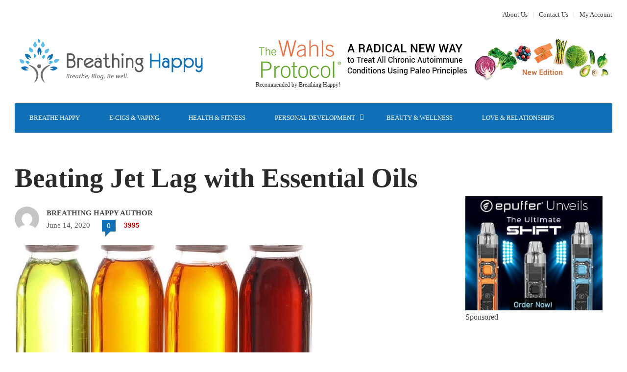

--- FILE ---
content_type: text/html; charset=UTF-8
request_url: https://breathinghappy.com/beating-jet-lag-with-essential-oils-1/
body_size: 22962
content:
<!DOCTYPE html>
<html lang="en-US">

<head>
	<meta charset="UTF-8">
	<meta name="viewport" content="width=device-width, initial-scale=1, maximum-scale=1">
	<meta name="format-detection" content="telephone=no">
	<meta name="theme-color" content="#0f70b7">
	<link rel="profile" href="https://gmpg.org/xfn/11">
	<link rel="pingback" href="">
		
	<meta name='robots' content='index, follow, max-image-preview:large, max-snippet:-1, max-video-preview:-1' />
<link rel="preload" href="https://breathinghappy.com/wp-content/plugins/rate-my-post/public/css/fonts/ratemypost.ttf" type="font/ttf" as="font" crossorigin="anonymous">
	<!-- This site is optimized with the Yoast SEO Premium plugin v26.6 (Yoast SEO v26.6) - https://yoast.com/wordpress/plugins/seo/ -->
	<title>Beating Jet Lag with Essential Oils | Breathing Happy: Breathe. Blog. Be well.</title>
	<link rel="canonical" href="https://breathinghappy.com/beating-jet-lag-with-essential-oils-1/" />
	<meta property="og:locale" content="en_US" />
	<meta property="og:type" content="article" />
	<meta property="og:title" content="Beating Jet Lag with Essential Oils" />
	<meta property="og:description" content="0 (0) When you travel through different time zones, your internal body clock can become out of sync, causing jet &hellip;" />
	<meta property="og:url" content="https://breathinghappy.com/beating-jet-lag-with-essential-oils-1/" />
	<meta property="og:site_name" content="Breathing Happy: Breathe. Blog. Be well." />
	<meta property="article:publisher" content="https://www.facebook.com/breathinghappy" />
	<meta property="article:published_time" content="2020-06-14T04:51:28+00:00" />
	<meta property="og:image" content="https://breathinghappy.com/wp-content/uploads/2014/03/578.jpg" />
	<meta property="og:image:width" content="612" />
	<meta property="og:image:height" content="343" />
	<meta property="og:image:type" content="image/jpeg" />
	<meta name="author" content="Breathing Happy Author" />
	<meta name="twitter:card" content="summary_large_image" />
	<meta name="twitter:creator" content="@BreathingHappy_" />
	<meta name="twitter:site" content="@BreathingHappy_" />
	<meta name="twitter:label1" content="Written by" />
	<meta name="twitter:data1" content="Breathing Happy Author" />
	<meta name="twitter:label2" content="Est. reading time" />
	<meta name="twitter:data2" content="2 minutes" />
	<script type="application/ld+json" class="yoast-schema-graph">{"@context":"https://schema.org","@graph":[{"@type":"Article","@id":"https://breathinghappy.com/beating-jet-lag-with-essential-oils-1/#article","isPartOf":{"@id":"https://breathinghappy.com/beating-jet-lag-with-essential-oils-1/"},"author":{"name":"Breathing Happy Author","@id":"https://breathinghappy.com/#/schema/person/4f382bb69c6ee07d17bad19f4fb145d6"},"headline":"Beating Jet Lag with Essential Oils","datePublished":"2020-06-14T04:51:28+00:00","mainEntityOfPage":{"@id":"https://breathinghappy.com/beating-jet-lag-with-essential-oils-1/"},"wordCount":466,"commentCount":0,"publisher":{"@id":"https://breathinghappy.com/#organization"},"image":{"@id":"https://breathinghappy.com/beating-jet-lag-with-essential-oils-1/#primaryimage"},"thumbnailUrl":"https://breathinghappy.com/wp-content/uploads/2014/03/578.jpg","keywords":["essential oils","internal body clock","jet lag"],"articleSection":["Health &amp; Fitness"],"inLanguage":"en-US","potentialAction":[{"@type":"CommentAction","name":"Comment","target":["https://breathinghappy.com/beating-jet-lag-with-essential-oils-1/#respond"]}]},{"@type":"WebPage","@id":"https://breathinghappy.com/beating-jet-lag-with-essential-oils-1/","url":"https://breathinghappy.com/beating-jet-lag-with-essential-oils-1/","name":"Beating Jet Lag with Essential Oils | Breathing Happy: Breathe. Blog. Be well.","isPartOf":{"@id":"https://breathinghappy.com/#website"},"primaryImageOfPage":{"@id":"https://breathinghappy.com/beating-jet-lag-with-essential-oils-1/#primaryimage"},"image":{"@id":"https://breathinghappy.com/beating-jet-lag-with-essential-oils-1/#primaryimage"},"thumbnailUrl":"https://breathinghappy.com/wp-content/uploads/2014/03/578.jpg","datePublished":"2020-06-14T04:51:28+00:00","breadcrumb":{"@id":"https://breathinghappy.com/beating-jet-lag-with-essential-oils-1/#breadcrumb"},"inLanguage":"en-US","potentialAction":[{"@type":"ReadAction","target":["https://breathinghappy.com/beating-jet-lag-with-essential-oils-1/"]}]},{"@type":"ImageObject","inLanguage":"en-US","@id":"https://breathinghappy.com/beating-jet-lag-with-essential-oils-1/#primaryimage","url":"https://breathinghappy.com/wp-content/uploads/2014/03/578.jpg","contentUrl":"https://breathinghappy.com/wp-content/uploads/2014/03/578.jpg","width":612,"height":343},{"@type":"BreadcrumbList","@id":"https://breathinghappy.com/beating-jet-lag-with-essential-oils-1/#breadcrumb","itemListElement":[{"@type":"ListItem","position":1,"name":"Home","item":"https://breathinghappy.com/"},{"@type":"ListItem","position":2,"name":"All Articles","item":"https://breathinghappy.com/all-articles/"},{"@type":"ListItem","position":3,"name":"Beating Jet Lag with Essential Oils"}]},{"@type":"WebSite","@id":"https://breathinghappy.com/#website","url":"https://breathinghappy.com/","name":"Breathing Happy: Breathe. Blog. Be well.","description":"","publisher":{"@id":"https://breathinghappy.com/#organization"},"potentialAction":[{"@type":"SearchAction","target":{"@type":"EntryPoint","urlTemplate":"https://breathinghappy.com/?s={search_term_string}"},"query-input":{"@type":"PropertyValueSpecification","valueRequired":true,"valueName":"search_term_string"}}],"inLanguage":"en-US"},{"@type":"Organization","@id":"https://breathinghappy.com/#organization","name":"Breathing Happy","url":"https://breathinghappy.com/","logo":{"@type":"ImageObject","inLanguage":"en-US","@id":"https://breathinghappy.com/#/schema/logo/image/","url":"https://breathinghappy.com/wp-content/uploads/2016/05/breathing_happy_logo_mobile.jpg","contentUrl":"https://breathinghappy.com/wp-content/uploads/2016/05/breathing_happy_logo_mobile.jpg","width":260,"height":110,"caption":"Breathing Happy"},"image":{"@id":"https://breathinghappy.com/#/schema/logo/image/"},"sameAs":["https://www.facebook.com/breathinghappy","https://x.com/BreathingHappy_"]},{"@type":"Person","@id":"https://breathinghappy.com/#/schema/person/4f382bb69c6ee07d17bad19f4fb145d6","name":"Breathing Happy Author","image":{"@type":"ImageObject","inLanguage":"en-US","@id":"https://breathinghappy.com/#/schema/person/image/","url":"https://secure.gravatar.com/avatar/129d30a263e92386c7ea803fb041b9b2a7d60b819f1b565c474cf087121dab26?s=96&d=mm&r=g","contentUrl":"https://secure.gravatar.com/avatar/129d30a263e92386c7ea803fb041b9b2a7d60b819f1b565c474cf087121dab26?s=96&d=mm&r=g","caption":"Breathing Happy Author"},"url":"https://breathinghappy.com/author/admin/"}]}</script>
	<!-- / Yoast SEO Premium plugin. -->


<link rel="alternate" type="application/rss+xml" title="Breathing Happy: Breathe. Blog. Be well. &raquo; Feed" href="https://breathinghappy.com/feed/" />
<link rel="alternate" type="application/rss+xml" title="Breathing Happy: Breathe. Blog. Be well. &raquo; Comments Feed" href="https://breathinghappy.com/comments/feed/" />
<link rel="alternate" type="application/rss+xml" title="Breathing Happy: Breathe. Blog. Be well. &raquo; Beating Jet Lag with Essential Oils Comments Feed" href="https://breathinghappy.com/beating-jet-lag-with-essential-oils-1/feed/" />
<link rel="alternate" title="oEmbed (JSON)" type="application/json+oembed" href="https://breathinghappy.com/wp-json/oembed/1.0/embed?url=https%3A%2F%2Fbreathinghappy.com%2Fbeating-jet-lag-with-essential-oils-1%2F" />
<link rel="alternate" title="oEmbed (XML)" type="text/xml+oembed" href="https://breathinghappy.com/wp-json/oembed/1.0/embed?url=https%3A%2F%2Fbreathinghappy.com%2Fbeating-jet-lag-with-essential-oils-1%2F&#038;format=xml" />
<style id='wp-img-auto-sizes-contain-inline-css' type='text/css'>
img:is([sizes=auto i],[sizes^="auto," i]){contain-intrinsic-size:3000px 1500px}
/*# sourceURL=wp-img-auto-sizes-contain-inline-css */
</style>
<style id='wp-emoji-styles-inline-css' type='text/css'>

	img.wp-smiley, img.emoji {
		display: inline !important;
		border: none !important;
		box-shadow: none !important;
		height: 1em !important;
		width: 1em !important;
		margin: 0 0.07em !important;
		vertical-align: -0.1em !important;
		background: none !important;
		padding: 0 !important;
	}
/*# sourceURL=wp-emoji-styles-inline-css */
</style>
<style id='wp-block-library-inline-css' type='text/css'>
:root{--wp-block-synced-color:#7a00df;--wp-block-synced-color--rgb:122,0,223;--wp-bound-block-color:var(--wp-block-synced-color);--wp-editor-canvas-background:#ddd;--wp-admin-theme-color:#007cba;--wp-admin-theme-color--rgb:0,124,186;--wp-admin-theme-color-darker-10:#006ba1;--wp-admin-theme-color-darker-10--rgb:0,107,160.5;--wp-admin-theme-color-darker-20:#005a87;--wp-admin-theme-color-darker-20--rgb:0,90,135;--wp-admin-border-width-focus:2px}@media (min-resolution:192dpi){:root{--wp-admin-border-width-focus:1.5px}}.wp-element-button{cursor:pointer}:root .has-very-light-gray-background-color{background-color:#eee}:root .has-very-dark-gray-background-color{background-color:#313131}:root .has-very-light-gray-color{color:#eee}:root .has-very-dark-gray-color{color:#313131}:root .has-vivid-green-cyan-to-vivid-cyan-blue-gradient-background{background:linear-gradient(135deg,#00d084,#0693e3)}:root .has-purple-crush-gradient-background{background:linear-gradient(135deg,#34e2e4,#4721fb 50%,#ab1dfe)}:root .has-hazy-dawn-gradient-background{background:linear-gradient(135deg,#faaca8,#dad0ec)}:root .has-subdued-olive-gradient-background{background:linear-gradient(135deg,#fafae1,#67a671)}:root .has-atomic-cream-gradient-background{background:linear-gradient(135deg,#fdd79a,#004a59)}:root .has-nightshade-gradient-background{background:linear-gradient(135deg,#330968,#31cdcf)}:root .has-midnight-gradient-background{background:linear-gradient(135deg,#020381,#2874fc)}:root{--wp--preset--font-size--normal:16px;--wp--preset--font-size--huge:42px}.has-regular-font-size{font-size:1em}.has-larger-font-size{font-size:2.625em}.has-normal-font-size{font-size:var(--wp--preset--font-size--normal)}.has-huge-font-size{font-size:var(--wp--preset--font-size--huge)}.has-text-align-center{text-align:center}.has-text-align-left{text-align:left}.has-text-align-right{text-align:right}.has-fit-text{white-space:nowrap!important}#end-resizable-editor-section{display:none}.aligncenter{clear:both}.items-justified-left{justify-content:flex-start}.items-justified-center{justify-content:center}.items-justified-right{justify-content:flex-end}.items-justified-space-between{justify-content:space-between}.screen-reader-text{border:0;clip-path:inset(50%);height:1px;margin:-1px;overflow:hidden;padding:0;position:absolute;width:1px;word-wrap:normal!important}.screen-reader-text:focus{background-color:#ddd;clip-path:none;color:#444;display:block;font-size:1em;height:auto;left:5px;line-height:normal;padding:15px 23px 14px;text-decoration:none;top:5px;width:auto;z-index:100000}html :where(.has-border-color){border-style:solid}html :where([style*=border-top-color]){border-top-style:solid}html :where([style*=border-right-color]){border-right-style:solid}html :where([style*=border-bottom-color]){border-bottom-style:solid}html :where([style*=border-left-color]){border-left-style:solid}html :where([style*=border-width]){border-style:solid}html :where([style*=border-top-width]){border-top-style:solid}html :where([style*=border-right-width]){border-right-style:solid}html :where([style*=border-bottom-width]){border-bottom-style:solid}html :where([style*=border-left-width]){border-left-style:solid}html :where(img[class*=wp-image-]){height:auto;max-width:100%}:where(figure){margin:0 0 1em}html :where(.is-position-sticky){--wp-admin--admin-bar--position-offset:var(--wp-admin--admin-bar--height,0px)}@media screen and (max-width:600px){html :where(.is-position-sticky){--wp-admin--admin-bar--position-offset:0px}}

/*# sourceURL=wp-block-library-inline-css */
</style><link rel='stylesheet' id='wc-blocks-style-css' href='https://breathinghappy.com/wp-content/plugins/woocommerce/assets/client/blocks/wc-blocks.css?ver=wc-10.4.3' type='text/css' media='all' />
<style id='global-styles-inline-css' type='text/css'>
:root{--wp--preset--aspect-ratio--square: 1;--wp--preset--aspect-ratio--4-3: 4/3;--wp--preset--aspect-ratio--3-4: 3/4;--wp--preset--aspect-ratio--3-2: 3/2;--wp--preset--aspect-ratio--2-3: 2/3;--wp--preset--aspect-ratio--16-9: 16/9;--wp--preset--aspect-ratio--9-16: 9/16;--wp--preset--color--black: #000000;--wp--preset--color--cyan-bluish-gray: #abb8c3;--wp--preset--color--white: #ffffff;--wp--preset--color--pale-pink: #f78da7;--wp--preset--color--vivid-red: #cf2e2e;--wp--preset--color--luminous-vivid-orange: #ff6900;--wp--preset--color--luminous-vivid-amber: #fcb900;--wp--preset--color--light-green-cyan: #7bdcb5;--wp--preset--color--vivid-green-cyan: #00d084;--wp--preset--color--pale-cyan-blue: #8ed1fc;--wp--preset--color--vivid-cyan-blue: #0693e3;--wp--preset--color--vivid-purple: #9b51e0;--wp--preset--gradient--vivid-cyan-blue-to-vivid-purple: linear-gradient(135deg,rgb(6,147,227) 0%,rgb(155,81,224) 100%);--wp--preset--gradient--light-green-cyan-to-vivid-green-cyan: linear-gradient(135deg,rgb(122,220,180) 0%,rgb(0,208,130) 100%);--wp--preset--gradient--luminous-vivid-amber-to-luminous-vivid-orange: linear-gradient(135deg,rgb(252,185,0) 0%,rgb(255,105,0) 100%);--wp--preset--gradient--luminous-vivid-orange-to-vivid-red: linear-gradient(135deg,rgb(255,105,0) 0%,rgb(207,46,46) 100%);--wp--preset--gradient--very-light-gray-to-cyan-bluish-gray: linear-gradient(135deg,rgb(238,238,238) 0%,rgb(169,184,195) 100%);--wp--preset--gradient--cool-to-warm-spectrum: linear-gradient(135deg,rgb(74,234,220) 0%,rgb(151,120,209) 20%,rgb(207,42,186) 40%,rgb(238,44,130) 60%,rgb(251,105,98) 80%,rgb(254,248,76) 100%);--wp--preset--gradient--blush-light-purple: linear-gradient(135deg,rgb(255,206,236) 0%,rgb(152,150,240) 100%);--wp--preset--gradient--blush-bordeaux: linear-gradient(135deg,rgb(254,205,165) 0%,rgb(254,45,45) 50%,rgb(107,0,62) 100%);--wp--preset--gradient--luminous-dusk: linear-gradient(135deg,rgb(255,203,112) 0%,rgb(199,81,192) 50%,rgb(65,88,208) 100%);--wp--preset--gradient--pale-ocean: linear-gradient(135deg,rgb(255,245,203) 0%,rgb(182,227,212) 50%,rgb(51,167,181) 100%);--wp--preset--gradient--electric-grass: linear-gradient(135deg,rgb(202,248,128) 0%,rgb(113,206,126) 100%);--wp--preset--gradient--midnight: linear-gradient(135deg,rgb(2,3,129) 0%,rgb(40,116,252) 100%);--wp--preset--font-size--small: 13px;--wp--preset--font-size--medium: 20px;--wp--preset--font-size--large: 36px;--wp--preset--font-size--x-large: 42px;--wp--preset--spacing--20: 0.44rem;--wp--preset--spacing--30: 0.67rem;--wp--preset--spacing--40: 1rem;--wp--preset--spacing--50: 1.5rem;--wp--preset--spacing--60: 2.25rem;--wp--preset--spacing--70: 3.38rem;--wp--preset--spacing--80: 5.06rem;--wp--preset--shadow--natural: 6px 6px 9px rgba(0, 0, 0, 0.2);--wp--preset--shadow--deep: 12px 12px 50px rgba(0, 0, 0, 0.4);--wp--preset--shadow--sharp: 6px 6px 0px rgba(0, 0, 0, 0.2);--wp--preset--shadow--outlined: 6px 6px 0px -3px rgb(255, 255, 255), 6px 6px rgb(0, 0, 0);--wp--preset--shadow--crisp: 6px 6px 0px rgb(0, 0, 0);}:where(.is-layout-flex){gap: 0.5em;}:where(.is-layout-grid){gap: 0.5em;}body .is-layout-flex{display: flex;}.is-layout-flex{flex-wrap: wrap;align-items: center;}.is-layout-flex > :is(*, div){margin: 0;}body .is-layout-grid{display: grid;}.is-layout-grid > :is(*, div){margin: 0;}:where(.wp-block-columns.is-layout-flex){gap: 2em;}:where(.wp-block-columns.is-layout-grid){gap: 2em;}:where(.wp-block-post-template.is-layout-flex){gap: 1.25em;}:where(.wp-block-post-template.is-layout-grid){gap: 1.25em;}.has-black-color{color: var(--wp--preset--color--black) !important;}.has-cyan-bluish-gray-color{color: var(--wp--preset--color--cyan-bluish-gray) !important;}.has-white-color{color: var(--wp--preset--color--white) !important;}.has-pale-pink-color{color: var(--wp--preset--color--pale-pink) !important;}.has-vivid-red-color{color: var(--wp--preset--color--vivid-red) !important;}.has-luminous-vivid-orange-color{color: var(--wp--preset--color--luminous-vivid-orange) !important;}.has-luminous-vivid-amber-color{color: var(--wp--preset--color--luminous-vivid-amber) !important;}.has-light-green-cyan-color{color: var(--wp--preset--color--light-green-cyan) !important;}.has-vivid-green-cyan-color{color: var(--wp--preset--color--vivid-green-cyan) !important;}.has-pale-cyan-blue-color{color: var(--wp--preset--color--pale-cyan-blue) !important;}.has-vivid-cyan-blue-color{color: var(--wp--preset--color--vivid-cyan-blue) !important;}.has-vivid-purple-color{color: var(--wp--preset--color--vivid-purple) !important;}.has-black-background-color{background-color: var(--wp--preset--color--black) !important;}.has-cyan-bluish-gray-background-color{background-color: var(--wp--preset--color--cyan-bluish-gray) !important;}.has-white-background-color{background-color: var(--wp--preset--color--white) !important;}.has-pale-pink-background-color{background-color: var(--wp--preset--color--pale-pink) !important;}.has-vivid-red-background-color{background-color: var(--wp--preset--color--vivid-red) !important;}.has-luminous-vivid-orange-background-color{background-color: var(--wp--preset--color--luminous-vivid-orange) !important;}.has-luminous-vivid-amber-background-color{background-color: var(--wp--preset--color--luminous-vivid-amber) !important;}.has-light-green-cyan-background-color{background-color: var(--wp--preset--color--light-green-cyan) !important;}.has-vivid-green-cyan-background-color{background-color: var(--wp--preset--color--vivid-green-cyan) !important;}.has-pale-cyan-blue-background-color{background-color: var(--wp--preset--color--pale-cyan-blue) !important;}.has-vivid-cyan-blue-background-color{background-color: var(--wp--preset--color--vivid-cyan-blue) !important;}.has-vivid-purple-background-color{background-color: var(--wp--preset--color--vivid-purple) !important;}.has-black-border-color{border-color: var(--wp--preset--color--black) !important;}.has-cyan-bluish-gray-border-color{border-color: var(--wp--preset--color--cyan-bluish-gray) !important;}.has-white-border-color{border-color: var(--wp--preset--color--white) !important;}.has-pale-pink-border-color{border-color: var(--wp--preset--color--pale-pink) !important;}.has-vivid-red-border-color{border-color: var(--wp--preset--color--vivid-red) !important;}.has-luminous-vivid-orange-border-color{border-color: var(--wp--preset--color--luminous-vivid-orange) !important;}.has-luminous-vivid-amber-border-color{border-color: var(--wp--preset--color--luminous-vivid-amber) !important;}.has-light-green-cyan-border-color{border-color: var(--wp--preset--color--light-green-cyan) !important;}.has-vivid-green-cyan-border-color{border-color: var(--wp--preset--color--vivid-green-cyan) !important;}.has-pale-cyan-blue-border-color{border-color: var(--wp--preset--color--pale-cyan-blue) !important;}.has-vivid-cyan-blue-border-color{border-color: var(--wp--preset--color--vivid-cyan-blue) !important;}.has-vivid-purple-border-color{border-color: var(--wp--preset--color--vivid-purple) !important;}.has-vivid-cyan-blue-to-vivid-purple-gradient-background{background: var(--wp--preset--gradient--vivid-cyan-blue-to-vivid-purple) !important;}.has-light-green-cyan-to-vivid-green-cyan-gradient-background{background: var(--wp--preset--gradient--light-green-cyan-to-vivid-green-cyan) !important;}.has-luminous-vivid-amber-to-luminous-vivid-orange-gradient-background{background: var(--wp--preset--gradient--luminous-vivid-amber-to-luminous-vivid-orange) !important;}.has-luminous-vivid-orange-to-vivid-red-gradient-background{background: var(--wp--preset--gradient--luminous-vivid-orange-to-vivid-red) !important;}.has-very-light-gray-to-cyan-bluish-gray-gradient-background{background: var(--wp--preset--gradient--very-light-gray-to-cyan-bluish-gray) !important;}.has-cool-to-warm-spectrum-gradient-background{background: var(--wp--preset--gradient--cool-to-warm-spectrum) !important;}.has-blush-light-purple-gradient-background{background: var(--wp--preset--gradient--blush-light-purple) !important;}.has-blush-bordeaux-gradient-background{background: var(--wp--preset--gradient--blush-bordeaux) !important;}.has-luminous-dusk-gradient-background{background: var(--wp--preset--gradient--luminous-dusk) !important;}.has-pale-ocean-gradient-background{background: var(--wp--preset--gradient--pale-ocean) !important;}.has-electric-grass-gradient-background{background: var(--wp--preset--gradient--electric-grass) !important;}.has-midnight-gradient-background{background: var(--wp--preset--gradient--midnight) !important;}.has-small-font-size{font-size: var(--wp--preset--font-size--small) !important;}.has-medium-font-size{font-size: var(--wp--preset--font-size--medium) !important;}.has-large-font-size{font-size: var(--wp--preset--font-size--large) !important;}.has-x-large-font-size{font-size: var(--wp--preset--font-size--x-large) !important;}
/*# sourceURL=global-styles-inline-css */
</style>

<style id='classic-theme-styles-inline-css' type='text/css'>
/*! This file is auto-generated */
.wp-block-button__link{color:#fff;background-color:#32373c;border-radius:9999px;box-shadow:none;text-decoration:none;padding:calc(.667em + 2px) calc(1.333em + 2px);font-size:1.125em}.wp-block-file__button{background:#32373c;color:#fff;text-decoration:none}
/*# sourceURL=/wp-includes/css/classic-themes.min.css */
</style>
<link rel='stylesheet' id='rate-my-post-css' href='https://breathinghappy.com/wp-content/plugins/rate-my-post/public/css/rate-my-post.min.css?ver=4.4.4' type='text/css' media='all' />
<link rel='stylesheet' id='contact-form-7-css' href='https://breathinghappy.com/wp-content/plugins/contact-form-7/includes/css/styles.css?ver=6.1.4' type='text/css' media='all' />
<style id='woocommerce-inline-inline-css' type='text/css'>
.woocommerce form .form-row .required { visibility: visible; }
/*# sourceURL=woocommerce-inline-inline-css */
</style>
<link rel='stylesheet' id='wpcf7-redirect-script-frontend-css' href='https://breathinghappy.com/wp-content/plugins/wpcf7-redirect/build/assets/frontend-script.css?ver=2c532d7e2be36f6af233' type='text/css' media='all' />
<link rel='stylesheet' id='js_composer_front-css' href='https://breathinghappy.com/wp-content/plugins/js_composer/assets/css/js_composer.min.css?ver=8.6.1' type='text/css' media='all' />
<link rel='stylesheet' id='core-extend-css' href='https://breathinghappy.com/wp-content/plugins/core-extend/assets/css/core-extend.css?ver=6.9' type='text/css' media='all' />
<link rel='stylesheet' id='mnky_woocommerce_style-css' href='https://breathinghappy.com/wp-content/themes/hush/inc/woocommerce/woocommerce.css?ver=1' type='text/css' media='all' />
<link rel='stylesheet' id='mnky_main-css' href='https://breathinghappy.com/wp-content/themes/hush/style.css?ver=6.9' type='text/css' media='all' />
<style id='mnky_main-inline-css' type='text/css'>
input[type='submit'], button, #wp-calendar #today, .pricing-box .plan-badge, .scrollToTop, .mm-header, .widget-area .widget .tagcloud a:hover, .page-links span, .page-links a:hover span, .pagination span.current, .pagination a:hover, blockquote.box-left, blockquote.box-right, blockquote.callout, .article-labels span, .rating-bar-value, #site-navigation ul li.megamenu ul li.menu-label a, .mp-container .mp-comment, .meta-comments, .header-search .searchform-wrapper, #site-utility .header_cart_link .cart_product_count, #mobile-site-navigation .mobile-menu-header, .mnky-posts-grid .mpg-item .mpg-category {background-color:#0f70b7;}	::selection{background-color:#0f70b7;}::-moz-selection{background-color:#0f70b7;}#secondary-navigation-wrapper{background-color:rgba(15,112,183,0.98);}		.themecolor_txt, a, a:hover, span.required,  blockquote.center p, #comments .comment-reply-link:hover,#comments .comment-meta a:hover, .vc_toggle_default .vc_toggle_title .vc_toggle_icon:after, .entry-header .entry-meta a:hover, #comments p.comment-notes:before, p.logged-in-as:before, p.must-log-in:before, .sticky .post-preview:after, .separator_w_icon i, .format-chat p:nth-child(odd):before,.author .author-info a, #comments .comment-navigation a:hover, .pagination a.next:hover, .pagination a.prev:hover, .footer-sidebar a:hover, .footer-sidebar .widget_nav_menu ul li.current-menu-item a:hover, .team_member_position, .heading_wrapper .heading_subtitle:after, .testimonials-slider .flex-control-paging li a.flex-active:after, .wpb_tour .wpb_tabs_nav li.ui-tabs-active a, .wpb_tour .wpb_tabs_nav li a:hover, .wpb_accordion .wpb_accordion_wrapper .wpb_accordion_header a:hover, .wpb_accordion .wpb_accordion_wrapper .wpb_accordion_header.ui-accordion-header-active a, #site-navigation .mnky-menu-posts .menu-post-container a:hover h6, .mnky-related-posts .related-post-container a:hover h6, .mnky-posts .mp-title a:hover, .mp-author a:hover, .entry-meta-blog .meta-author:hover, .archive-layout .entry-category a:hover, .mp-category a:hover, .rating_aspect_value .rating-value, .rating_summary_value, .rating-stars, #mobile-site-navigation ul > li > a:hover, .woocommerce-MyAccount-navigation ul li.is-active a {color:#0f70b7;}					input[type='submit'], input:focus,textarea:focus, blockquote.border p, blockquote.bold:after, .rating-bar-value:after {border-color:#0f70b7;}		.mp-container .mp-comment:after, .meta-comments:after{border-left-color:#0f70b7; border-top-color:#0f70b7;}		.header-search .searchform-wrapper:after{border-right-color:#0f70b7; border-bottom-color:#0f70b7;}		.woocommerce-MyAccount-navigation ul li.is-active {border-bottom-color:#0f70b7;}						.woocommerce div.product span.price,.woocommerce div.product p.price,.woocommerce #content div.product span.price,.woocommerce #content div.product p.price,.woocommerce-page div.product span.price,.woocommerce-page div.product p.price,.woocommerce-page #content div.product span.price,.woocommerce-page #content div.product p.price, .woocommerce ul.products li.product .price,.woocommerce-page ul.products li.product .price, #site-utility .header_cart_widget .woocommerce a:hover, a:hover, .woocommerce ul li.product-category:hover h3,.woocommerce ul li.product-category:hover h3 mark {color:#0f70b7;}							.woocommerce a.button, .woocommerce .page-sidebar a.button, .woocommerce button.button,.woocommerce input.button,.woocommerce #respond input#submit,.woocommerce #content input.button,.woocommerce-page a.button,.woocommerce-page button.button,.woocommerce-page input.button,.woocommerce-page #respond input#submit,.woocommerce-page #content input.button, .woocommerce a.button.alt,.woocommerce button.button.alt,.woocommerce input.button.alt,.woocommerce #respond input#submit.alt,.woocommerce #content input.button.alt,.woocommerce-page a.button.alt,.woocommerce-page button.button.alt,.woocommerce-page input.button.alt,.woocommerce-page #respond input#submit.alt,.woocommerce-page #content input.button.alt, .woocommerce .widget_price_filter .ui-slider .ui-slider-handle,.woocommerce-page .widget_price_filter .ui-slider .ui-slider-handle, .woocommerce a.added_to_cart,.woocommerce-page a.added_to_cart, .woocommerce .widget_layered_nav ul li.chosen a, .woocommerce-page .widget_layered_nav ul li.chosen a {background-color:#0f70b7;}							.woocommerce nav.woocommerce-pagination ul li span.current,.woocommerce nav.woocommerce-pagination ul li a:hover,.woocommerce nav.woocommerce-pagination ul li a:focus,.woocommerce #content nav.woocommerce-pagination ul li span.current,.woocommerce #content nav.woocommerce-pagination ul li a:hover,.woocommerce #content nav.woocommerce-pagination ul li a:focus,.woocommerce-page nav.woocommerce-pagination ul li span.current,.woocommerce-page nav.woocommerce-pagination ul li a:hover,.woocommerce-page nav.woocommerce-pagination ul li a:focus,.woocommerce-page #content nav.woocommerce-pagination ul li span.current,.woocommerce-page #content nav.woocommerce-pagination ul li a:hover,.woocommerce-page #content nav.woocommerce-pagination ul li a:focus {background-color:#0f70b7;}							.woocommerce .widget_layered_nav ul li.chosen a, .woocommerce-page .widget_layered_nav ul li.chosen a			{border-color:#0f70b7;}				#site-utility .header_cart_widget .woocommerce a {color:#777777}#site-utility .header_cart_widget .woocommerce .total {color:#2b2b2b}#main, #site-header #header-container, #top-bar, #mobile-site-header, #navigation-wrapper, #navigation-inner, #container, .inner, li.megamenu-tabs .submenu-content, #navigation-inner, .page-header, .header-search .search-input, #wrapper .author, .header-search {max-width:1400px; }.header-sticky #site-navigation ul li.megamenu > ul, .header-sticky #site-navigation ul li.megamenu-tabs > ul.sub-menu {width:100%; max-width:1400px; left: calc(50% - 700px);}@media only screen and (max-width : 1400px){ .header-sticky #site-navigation ul li.megamenu > ul, .header-sticky #site-navigation ul li.megamenu-tabs > ul.sub-menu {left:0px;} }#mobile-site-header{width:100% !important;}#site-header{background-color:#ffffff;}#top-bar-wrapper, #top-bar-wrapper a, #top-bar ul li ul li a:after{color:#333333}#top-bar-wrapper a:hover{color:#0f70b7}#navigation-wrapper, #navigation-container, #navigation-inner, #menu-sidebar, #site-utility .search_button{height:60px;}#site-navigation ul li a, #site-utility .search_button, #menu-sidebar .widget-container, .secondary-menu-toggle, .secondary-menu-toggle i, #site-utility .header_cart_link{line-height:60px;}#navigation-container, #navigation-inner{background-color:#0f70b7;}#secondary-navigation-wrapper{background-color:rgba(15,112,183,0.98);}#site-navigation ul li a, #site-utility .search_button, #site-navigation .header_cart_button, .toggle-mobile-menu i, #site-utility .header_cart_link i, .secondary-menu-toggle, #secondary-menu-sidebar .widget-title, #secondary-menu-sidebar ul li, #secondary-menu-sidebar ul ul li a, #secondary-menu-sidebar ul ul li a, .secondary-navigation-close, #secondary-navigation a, .header-search .search-input {color:#ffffff}#secondary-menu-sidebar .secondary-menu-widget-area {border-color:#ffffff}.header-style-1 #site-navigation, .header-style-2 #site-navigation {margin-left:-30px;}#site-navigation ul li ul li a:hover, #site-navigation ul li ul li.current-menu-item > a,.single-post #site-navigation ul li ul li.current_page_parent > a, #site-navigation ul li ul li.current-menu-ancestor > a {background-color:#f7f7f7}#site-navigation ul li ul li a, #site-navigation ul li ul li a:hover {color:#777777}#site-navigation ul li.megamenu ul li ul li a:hover, #site-navigation ul li.megamenu ul li.current-menu-item > a, #site-navigation ul li.megamenu-tabs .submenu-content .tabs-nav li:hover > a, #site-navigation ul li.megamenu-tabs .submenu-content .tabs-nav li.nav-active a  {color:#0f70b7;}#site-navigation ul li.megamenu > ul > li > a, #site-navigation ul li.megamenu > ul > li > a:hover{color:#2b2b2b !important}#site-navigation ul li.megamenu-tabs .submenu-content .tabs-nav li a {color:#2b2b2b}#mobile-site-header{background:#0f70b7}a,.author .author-info a {color:#0f70b7}.entry-header .entry-meta, .entry-header .entry-meta a {color:#444444}.page-sidebar .widget{color:#454545}.entry-content p, .entry-content h1, .entry-content h2, .entry-content h3, .entry-content h4, .entry-content h5, .entry-content h6{max-width:960px; margin-left:auto; margin-right:auto;}.views-low{color:#c4c4c4}.views-mid{color:#dd9933}.views-hot{color:#CB0404}body, textarea{font-family: "Roboto";}body{color:#333333; font-size:16px}#content h4.wpb_toggle, .mp-author a, .entry-meta-blog .meta-author, .entry-meta-blog .meta-date {color:#333333;}#site-navigation, #site-navigation ul li a{font-family: "Roboto";}h1, h2, h3, h4, h5, h6{font-family: "Roboto";}.single-post .entry-content{font-family: "Roboto";}.single-post .entry-content, .single-post .post_lead_content {font-size:18px}.widget .widget-title{font-family: "Roboto";}h1{font-size:30px}h2{font-size:24px}h3{font-size:20px}h4{font-size:18px}h5{font-size:16px}h6{font-size:13px}h1, h2, h3, h4, h5, h6, h1 a, h2 a, h3 a, h4 a, h5 a, h6 a {color:#2b2b2b}.footer-sidebar{background-color:#0f70b7}.footer-sidebar .vc_col-sm-4:nth-child(1) {width:60%}.footer-sidebar .vc_col-sm-4:nth-child(2) {width:20%}.footer-sidebar .vc_col-sm-4:nth-child(3) {width:20%}.footer-sidebar .widget{color:#ffffff}.footer-sidebar a{color:#ffffff}.footer-sidebar a:hover, .footer-sidebar .widget_nav_menu ul li.current-menu-item a:hover {color:#79e6f2}.footer-sidebar .widget a {color:#DDD;}
/*# sourceURL=mnky_main-inline-css */
</style>
<link rel='stylesheet' id='subscribe-forms-css-css' href='https://breathinghappy.com/wp-content/plugins/easy-social-share-buttons3/assets/modules/subscribe-forms.min.css?ver=10.8' type='text/css' media='all' />
<link rel='stylesheet' id='click2tweet-css-css' href='https://breathinghappy.com/wp-content/plugins/easy-social-share-buttons3/assets/modules/click-to-tweet.min.css?ver=10.8' type='text/css' media='all' />
<link rel='stylesheet' id='essb-social-profiles-css' href='https://breathinghappy.com/wp-content/plugins/easy-social-share-buttons3/lib/modules/social-followers-counter/assets/social-profiles.min.css?ver=10.8' type='text/css' media='all' />
<link rel='stylesheet' id='easy-social-share-buttons-css' href='https://breathinghappy.com/wp-content/plugins/easy-social-share-buttons3/assets/css/easy-social-share-buttons.min.css?ver=10.8' type='text/css' media='all' />
<style id='easy-social-share-buttons-inline-css' type='text/css'>
/* Social Icons */ #post-header-sidebar .essb_links {margin:1px 0 0 0; text-align:right;} .post_lead_content .essb_links.essb_template_jumbo-retina {margin:0;} .essb_links.essb_template_jumbo-retina li:last-child a {margin-right:0px;} .essbfc-network .essbfc-icon {padding-top:25px;} .essbfc-network .essbfc-followers-text {margin-bottom:22px !important;} .essb-click-to-tweet-button {line-height:normal;} .essb_links.essb_displayed_sidebar.essb_template_jumbo-retina.essb_nospace li:last-child a {border-radius:0px;} .essb_links.essb_displayed_sidebar.essb_template_jumbo-retina.essb_nospace li:first-child a {border-radius:0px;} .archive-style-2 .essb_links.essb_template_jumbo-retina, .archive-style-3 .essb_links.essb_template_jumbo-retina {clear:none;} .mp-layout-2 .mp-container .essb_links, .mp-layout-3 .mp-container .essb_links, .mp-layout-4 .mp-container .essb_links, .archive-layout.archive-style-1 .essb_links, .archive-layout.archive-style-2 .essb_links, .archive-layout.archive-style-3 .essb_links, .archive-layout.archive-style-4 .essb_links, .archive-layout.archive-style-5 .essb_links, .archive-layout.archive-style-6 .essb_links {margin-bottom:25px;} .mp-medium.mp-layout-2 .mp-container .essb_links, .mp-medium.mp-layout-2 .mp-container .essb_links {margin-bottom:15px;} .mp-small.mp-layout-2 .mp-container .essb_links, .mp-small.mp-layout-2 .mp-container .essb_links {margin-bottom:10px;}
/*# sourceURL=easy-social-share-buttons-inline-css */
</style>
<script type="a55072aac54e779ca229cbb7-text/javascript" src="https://breathinghappy.com/wp-includes/js/jquery/jquery.min.js?ver=3.7.1" id="jquery-core-js"></script>
<script type="a55072aac54e779ca229cbb7-text/javascript" src="https://breathinghappy.com/wp-includes/js/jquery/jquery-migrate.min.js?ver=3.4.1" id="jquery-migrate-js"></script>
<script type="a55072aac54e779ca229cbb7-text/javascript" src="https://breathinghappy.com/wp-content/plugins/woocommerce/assets/js/jquery-blockui/jquery.blockUI.min.js?ver=2.7.0-wc.10.4.3" id="wc-jquery-blockui-js" data-wp-strategy="defer"></script>
<script type="a55072aac54e779ca229cbb7-text/javascript" id="wc-add-to-cart-js-extra">
/* <![CDATA[ */
var wc_add_to_cart_params = {"ajax_url":"/wp-admin/admin-ajax.php","wc_ajax_url":"/?wc-ajax=%%endpoint%%","i18n_view_cart":"View cart","cart_url":"https://breathinghappy.com/cart/","is_cart":"","cart_redirect_after_add":"yes"};
//# sourceURL=wc-add-to-cart-js-extra
/* ]]> */
</script>
<script type="a55072aac54e779ca229cbb7-text/javascript" src="https://breathinghappy.com/wp-content/plugins/woocommerce/assets/js/frontend/add-to-cart.min.js?ver=10.4.3" id="wc-add-to-cart-js" data-wp-strategy="defer"></script>
<script type="a55072aac54e779ca229cbb7-text/javascript" src="https://breathinghappy.com/wp-content/plugins/woocommerce/assets/js/js-cookie/js.cookie.min.js?ver=2.1.4-wc.10.4.3" id="wc-js-cookie-js" defer="defer" data-wp-strategy="defer"></script>
<script type="a55072aac54e779ca229cbb7-text/javascript" id="woocommerce-js-extra">
/* <![CDATA[ */
var woocommerce_params = {"ajax_url":"/wp-admin/admin-ajax.php","wc_ajax_url":"/?wc-ajax=%%endpoint%%","i18n_password_show":"Show password","i18n_password_hide":"Hide password"};
//# sourceURL=woocommerce-js-extra
/* ]]> */
</script>
<script type="a55072aac54e779ca229cbb7-text/javascript" src="https://breathinghappy.com/wp-content/plugins/woocommerce/assets/js/frontend/woocommerce.min.js?ver=10.4.3" id="woocommerce-js" defer="defer" data-wp-strategy="defer"></script>
<script type="a55072aac54e779ca229cbb7-text/javascript" src="https://breathinghappy.com/wp-content/plugins/js_composer/assets/js/vendors/woocommerce-add-to-cart.js?ver=8.6.1" id="vc_woocommerce-add-to-cart-js-js"></script>
<script type="a55072aac54e779ca229cbb7-text/javascript"></script><script id="essb-inline-js" type="a55072aac54e779ca229cbb7-text/javascript"></script><link rel="https://api.w.org/" href="https://breathinghappy.com/wp-json/" /><link rel="alternate" title="JSON" type="application/json" href="https://breathinghappy.com/wp-json/wp/v2/posts/525" /><meta name="generator" content="WordPress 6.9" />
<meta name="generator" content="WooCommerce 10.4.3" />
<link rel='shortlink' href='https://breathinghappy.com/?p=525' />
	<noscript><style>.woocommerce-product-gallery{ opacity: 1 !important; }</style></noscript>
	
<script type="a55072aac54e779ca229cbb7-text/javascript">var essb_settings = {"ajax_url":"https:\/\/breathinghappy.com\/wp-admin\/admin-ajax.php","essb3_nonce":"c55f608cd2","essb3_plugin_url":"https:\/\/breathinghappy.com\/wp-content\/plugins\/easy-social-share-buttons3","essb3_stats":false,"essb3_ga":false,"essb3_ga_ntg":false,"blog_url":"https:\/\/breathinghappy.com\/","post_id":"525"};</script><meta name="generator" content="Powered by WPBakery Page Builder - drag and drop page builder for WordPress."/>
<link rel="icon" href="https://breathinghappy.com/wp-content/uploads/2016/02/favicon.jpg" sizes="32x32" />
<link rel="icon" href="https://breathinghappy.com/wp-content/uploads/2016/02/favicon.jpg" sizes="192x192" />
<link rel="apple-touch-icon" href="https://breathinghappy.com/wp-content/uploads/2016/02/favicon.jpg" />
<meta name="msapplication-TileImage" content="https://breathinghappy.com/wp-content/uploads/2016/02/favicon.jpg" />
<noscript><style> .wpb_animate_when_almost_visible { opacity: 1; }</style></noscript><link rel='stylesheet' id='vc_typicons-css' href='https://breathinghappy.com/wp-content/plugins/js_composer/assets/css/lib/typicons/typicons.min.css?ver=8.6.1' type='text/css' media='all' />
</head>
	
<body class="wp-singular post-template-default single single-post postid-525 single-format-standard wp-theme-hush theme-hush woocommerce-no-js sticky-sidebar essb-10.8 wpb-js-composer js-comp-ver-8.6.1 vc_responsive" id="site-body" itemscope itemtype="http://schema.org/WebPage">
	<div id="wrapper">
		


	<div id="top-bar-wrapper" class="clearfix">
		<div id="top-bar" itemscope itemtype="http://schema.org/WPSideBar">
		
							<div id="topleft-widget-area">
					<ul>
						<li id="text-11" class="widget-container widget_text">			<div class="textwidget"><div style="margin-top:-5px;">

<a href="https://www.facebook.com/breathinghappy"aria-label="Facebook"><span class="mnky-font-icon change-color" style="color:#db0a5b;"><i class="typcn typcn-social-facebook" style="font-size:22px; color:#333333; padding-left:0px; padding-right:10px;"></i></span></a>

<a href="https://twitter.com/BreathingHappy_" aria-label="Twitter"><span class="mnky-font-icon change-color" style="color:#db0a5b;"><i class="typcn typcn-social-twitter" style="font-size:22px; color:#333333; padding-left:0px; padding-right:10px;"></i></span></a>

</div>
		</li>					</ul>
				</div>
				
			
							<div id="topright-widget-area" class="clearfix">
					<ul>
						<li id="nav_menu-1" class="widget-container widget_nav_menu"><div class="menu-top-bar-menu-container"><ul id="menu-top-bar-menu" class="menu"><li id="menu-item-3014" class="menu-item menu-item-type-post_type menu-item-object-page menu-item-3014"><a href="https://breathinghappy.com/about-us/">About Us</a></li>
<li id="menu-item-3013" class="menu-item menu-item-type-post_type menu-item-object-page menu-item-3013"><a href="https://breathinghappy.com/contact-us/">Contact Us</a></li>
<li id="menu-item-4368" class="menu-item menu-item-type-post_type menu-item-object-page menu-item-4368"><a href="https://breathinghappy.com/my-account/">My Account</a></li>
</ul></div></li>					</ul>
				</div>
				

		</div>
	</div>
	
	
		
			


	
<header id="mobile-site-header" class="mobile-header">
<div id="mobile-site-logo">
<a href="https://breathinghappy.com/"><img src="https://breathinghappy.com/wp-content/uploads/2016/05/bh-mobile-logo.fw_.png" alt="Breathing Happy: Breathe. Blog. Be well." /></a></div>	

			
	
<a href="#mobile-site-navigation" class="toggle-mobile-menu"><i class="fa fa-bars"></i></a>	
</header>	
	

		
	<header id="site-header" class="header-style-1" itemscope itemtype="http://schema.org/WPHeader">
		<div id="header-wrapper">
			<div id="header-container" class="clearfix">
				<div id="site-logo">
					<a href="https://breathinghappy.com/"><img src="https://breathinghappy.com/wp-content/uploads/2016/05/bh-logo.png" alt="Breathing Happy: Breathe. Blog. Be well." /></a>				</div>			

				<div id="header-sidebar" class="clearfix">

					<ul class="header-widget-area">
					<li id="text-15" class="widget-container widget_text">			<div class="textwidget"><aside itemscope itemtype="https://schema.org/WPAdBlock" class="site-commerc" ><div class="commercial" style="max-width:none;max-height:none;"><a href="https://amzn.to/4baX3pK" target="_blank" rel=nofollow itemprop="url"> <img class="commerc-img" width=728 height=90 src="https://breathinghappy.com/wp-content/uploads/2020/05/wahls-protocol-diet-infomation.png" alt="" itemprop="image"></a><div class="label">Recommended by Breathing Happy!</div></div></aside></div>
		</li>			</ul>
			

</div>
			</div><!-- #header-container -->
		</div><!-- #header-wrapper -->	
	</header><!-- #site-header -->

	<div id="navigation-wrapper" class="header-style-1">
		<div id="navigation-container">
			<div id="navigation-inner" class="clearfix">
				
				<nav id="site-navigation" itemscope itemtype="http://schema.org/SiteNavigationElement">
					<div class="menu-container"><ul id="menu-main-menu" class="menu"><li id="menu-item-3067" class="menu-item menu-item-type-taxonomy menu-item-object-category menu-item-3067"><a href="https://breathinghappy.com/breathe-happy/">Breathe Happy</a></li>
<li id="menu-item-3631" class="menu-item menu-item-type-taxonomy menu-item-object-category menu-item-3631"><a href="https://breathinghappy.com/ecigarette-vaporizer-reviews/">E-Cigs &#038; Vaping</a></li>
<li id="menu-item-3068" class="menu-item menu-item-type-taxonomy menu-item-object-category current-post-ancestor current-menu-parent current-post-parent menu-item-3068"><a href="https://breathinghappy.com/health-and-fitness/">Health &#038; Fitness</a></li>
<li id="menu-item-3119" class="menu-item menu-item-type-taxonomy menu-item-object-category menu-item-has-children menu-item-3119"><a href="https://breathinghappy.com/personal-development/">Personal Development</a>
<ul class="sub-menu">
	<li id="menu-item-3121" class="menu-item menu-item-type-taxonomy menu-item-object-category menu-item-3121"><a href="https://breathinghappy.com/personal-stories/">Personal Stories</a></li>
</ul>
</li>
<li id="menu-item-3120" class="menu-item menu-item-type-taxonomy menu-item-object-category menu-item-3120"><a href="https://breathinghappy.com/beauty-and-wellness/">Beauty &#038; Wellness</a></li>
<li id="menu-item-3122" class="menu-item menu-item-type-taxonomy menu-item-object-category menu-item-3122"><a href="https://breathinghappy.com/love-and-relationships/">Love &#038; Relationships</a></li>
<li id="menu-item-3123" class="menu-item menu-item-type-taxonomy menu-item-object-category menu-item-3123"><a href="https://breathinghappy.com/food-and-diet/">Food &#038; Diet</a></li>
</ul></div>				</nav><!-- #site-navigation -->
								
				<div id="site-utility">
											<div class="header_cart_wrapper">
							<a href="https://breathinghappy.com/cart/" title="View your shopping cart" class="header_cart_link" >
										<span class="header_cart_button">
			<i class="fa fa-shopping-cart"></i>
					</span>	
									</a>	
													</div>
																
											<button id="trigger-header-search" class="search_button" type="button">
							<i class="fa fa-search"></i>
						</button>
											
					
				</div>
									
									<div class="header-search">
							<div class="searchform-wrapper">
		<form method="get" class="searchform" action="https://breathinghappy.com/">
			<input onfocus="if (!window.__cfRLUnblockHandlers) return false; this.value=''" onblur="if (!window.__cfRLUnblockHandlers) return false; this.value='Type and hit enter to search ...'" type="text" value="Type and hit enter to search ..." name="s" class="search-input" data-cf-modified-a55072aac54e779ca229cbb7-="" />
		</form>
	</div>					</div>
										
			</div><!-- #navigation-inner -->
		</div><!-- #navigation-container -->
	</div><!-- #navigation-wrapper -->
		
	
		

	
		
		
		
		
		<div id="main" class="clearfix">
			
		<div id="container" class="clearfix">

				<div id="content" class="float-left">
				
					
						
	<article itemtype="http://schema.org/Article" itemscope="" id="post-525" class="single-layout clearfix post-525 post type-post status-publish format-standard has-post-thumbnail hentry category-health-and-fitness tag-essential-oils tag-internal-body-clock tag-jet-lag" >
	
	<link itemprop="mainEntityOfPage" href="https://breathinghappy.com/beating-jet-lag-with-essential-oils-1/" />
					<header class="entry-header clearfix">
					
								<h1 itemprop="headline" class="entry-title">Beating Jet Lag with Essential Oils</h1>
				<div class="entry-meta"><span class="meta-author-image"><img alt='' src='https://secure.gravatar.com/avatar/129d30a263e92386c7ea803fb041b9b2a7d60b819f1b565c474cf087121dab26?s=50&#038;d=mm&#038;r=g' srcset='https://secure.gravatar.com/avatar/129d30a263e92386c7ea803fb041b9b2a7d60b819f1b565c474cf087121dab26?s=100&#038;d=mm&#038;r=g 2x' class='avatar avatar-50 photo' height='50' width='50' decoding='async'/></span><a class="meta-author url" href="https://breathinghappy.com/author/admin/" title="View all posts by Breathing Happy Author" rel="author"><span itemprop="author" itemscope itemtype="http://schema.org/Person"><span itemprop="name">Breathing Happy Author</span></span></a><span class="meta-date"><time class="published" datetime="2020-06-14T00:51:28-04:00" itemprop="datePublished">June 14, 2020 </time><time class="meta-date-modified updated" datetime="2020-06-14T00:51:28-04:00" itemprop="dateModified">June 14, 2020</time></span><span class="meta-comments"><a href="https://breathinghappy.com/beating-jet-lag-with-essential-oils-1/#respond" title="Comments">0</a></span><meta itemprop="interactionCount" content="UserComments:0"/><span class="meta-views"><span class="views-hot" title="Views"><i class="fa fa-bolt"></i> 3995<meta itemprop="interactionCount" content="UserPageVisits:3995"/></span></span></div>				<aside id="post-header-sidebar" class="clearfix">

					<div class="post-header-widget-area">
					<div id="text-6" class="widget widget_text">			<div class="textwidget"></div>
		</div>			</div>
			

</aside>			</header><!-- .entry-header -->
				
						
			
					
		<div class="post-preview"><img width="612" height="343" src="https://breathinghappy.com/wp-content/uploads/2014/03/578.jpg" class="attachment-large size-large wp-post-image" alt="" decoding="async" fetchpriority="high" srcset="https://breathinghappy.com/wp-content/uploads/2014/03/578.jpg 612w, https://breathinghappy.com/wp-content/uploads/2014/03/578-600x336.jpg 600w, https://breathinghappy.com/wp-content/uploads/2014/03/578-300x168.jpg 300w" sizes="(max-width: 612px) 100vw, 612px" /></div>		
					
	
				
		
				<aside id="post-content-top-sidebar" class="clearfix">
			<div class="post-widget-area">
					<div id="text-7" class="widget widget_text">			<div class="textwidget"></div>
		</div>			</div>
		</aside>
			
		
			
		
		<div itemprop="articleBody" class="entry-content">
			<!-- FeedbackWP Plugin - Results Widget --><div  class="rmp-results-widget js-rmp-results-widget js-rmp-results-widget--525 rmp-results-widget--not-rated"  data-post-id="525">  <div class="rmp-results-widget__visual-rating">    <i class="js-rmp-results-icon rmp-icon rmp-icon--ratings rmp-icon--star "></i><i class="js-rmp-results-icon rmp-icon rmp-icon--ratings rmp-icon--star "></i><i class="js-rmp-results-icon rmp-icon rmp-icon--ratings rmp-icon--star "></i><i class="js-rmp-results-icon rmp-icon rmp-icon--ratings rmp-icon--star "></i><i class="js-rmp-results-icon rmp-icon rmp-icon--ratings rmp-icon--star "></i>  </div>  <div class="rmp-results-widget__avg-rating">    <span class="js-rmp-avg-rating">      0    </span>  </div>  <div class="rmp-results-widget__vote-count">    (<span class="js-rmp-vote-count">0</span>)  </div></div><p>When you travel through different time zones, your internal body clock can become out of sync, causing jet lag. It&#8217;s been proven that using a combination of natural essential oils in the bath or shower twice a day will assist you in adapting to a new time zone. Essential oils come in very small bottles that can be carried in your purse or briefcase.<span id="more-525"></span></p>
<p>The appropriate fragrance should be used before starting the day and before going to bed for as many days as the time zones you have passed through. You can use the scented oils to help your body adjust to your new location. When you arrive at your new location, try to stay awake and adjust to local time. Use the evening oil combination before going to bed. Use 2 drops of peppermint and 2 drops of eucalyptus to keep you awake. For going to sleep, use 2 drops each of geranium and lavender.</p>
<p>You can also mix these oils with body wash or body lotion. Pack along a small bottle of your favourite essential oils and add a few drops to the complimentary toiletries in the hotel for a bit of quick aromatherapy. A little lavender added to your bath will relax you better and prepare you for a good night sleep. Some amount of physical activity also helps to relax you mentally and improves the quality of your sleep.</p>
<p>You can use the essential oils in different ways. If you have no time, you can put the drops on a handkerchief and sniff a couple of times. This idea is good because you can have an aromatherapy session in public waiting room or in the flight. You can also use the oil to massage your head or torso before going for a shower. It does not hurt to mix it in your shampoo or conditioner and the fragrance stays with you for a while.</p>
<p>Chamomile tea is can also be used to overcome anxiety while flying from one place to another. Tea is not only good for consumption but also help you treat your puffy eyes. It is normal to miss your sleep if you are taking a long flight or travelling at night. All you need to do to use this technique is wet the tea bags and place them over your eye lids. You can also put the tea bags in your bath tub filled with warm water. Use chamomile tea to relax in the evening and peppermint tea in the morning to freshen you up.</p>
<p>I have personally found it very effective to use these methods along with a few others to beat jet lags and time zone differences. It really helps to be alert and stress-free especially if you are travelling for work.</p>
<!-- FeedbackWP Plugin --><div  class="rmp-widgets-container rmp-wp-plugin rmp-main-container js-rmp-widgets-container js-rmp-widgets-container--525 "  data-post-id="525">    <!-- Rating widget -->  <div class="rmp-rating-widget js-rmp-rating-widget">          <p class="rmp-heading rmp-heading--title">        How useful was this post?      </p>              <p class="rmp-heading rmp-heading--subtitle">        Click on a star to rate it!      </p>        <div class="rmp-rating-widget__icons">      <ul class="rmp-rating-widget__icons-list js-rmp-rating-icons-list">                  <li class="rmp-rating-widget__icons-list__icon js-rmp-rating-item" data-descriptive-rating="Not at all useful" data-value="1">              <i class="js-rmp-rating-icon rmp-icon rmp-icon--ratings rmp-icon--star "></i>          </li>                  <li class="rmp-rating-widget__icons-list__icon js-rmp-rating-item" data-descriptive-rating="Somewhat useful" data-value="2">              <i class="js-rmp-rating-icon rmp-icon rmp-icon--ratings rmp-icon--star "></i>          </li>                  <li class="rmp-rating-widget__icons-list__icon js-rmp-rating-item" data-descriptive-rating="Useful" data-value="3">              <i class="js-rmp-rating-icon rmp-icon rmp-icon--ratings rmp-icon--star "></i>          </li>                  <li class="rmp-rating-widget__icons-list__icon js-rmp-rating-item" data-descriptive-rating="Fairly useful" data-value="4">              <i class="js-rmp-rating-icon rmp-icon rmp-icon--ratings rmp-icon--star "></i>          </li>                  <li class="rmp-rating-widget__icons-list__icon js-rmp-rating-item" data-descriptive-rating="Very useful" data-value="5">              <i class="js-rmp-rating-icon rmp-icon rmp-icon--ratings rmp-icon--star "></i>          </li>              </ul>    </div>    <p class="rmp-rating-widget__hover-text js-rmp-hover-text"></p>    <button class="rmp-rating-widget__submit-btn rmp-btn js-submit-rating-btn">      Submit Rating    </button>    <p class="rmp-rating-widget__results js-rmp-results rmp-rating-widget__results--hidden">      Average rating <span class="rmp-rating-widget__results__rating js-rmp-avg-rating">0</span> / 5. Vote count: <span class="rmp-rating-widget__results__votes js-rmp-vote-count">0</span>    </p>    <p class="rmp-rating-widget__not-rated js-rmp-not-rated ">      No votes so far! Be the first to rate this post.    </p>    <p class="rmp-rating-widget__msg js-rmp-msg"></p>  </div>  <!--Structured data -->        </div><style type="text/css" data-key="share-buttons-sizes-xxl-">.essb_links.essb_size_xxl .essb_link_svg_icon svg{height:28px;width:auto}.essb_links.essb_size_xxl .essb_icon{width:50px !important;height:50px !important}.essb_links.essb_size_xxl .essb_icon:before{font-size:28px !important;top:11px !important;left:11px !important}.essb_links.essb_size_xxl li a .essb_network_name{font-size:14px !important;font-weight:400 !important;line-height:12px !important}.essb_links.essb_size_xxl .essb_totalcount_item .essb_t_l_big,.essb_links.essb_size_xxl .essb_totalcount_item .essb_t_r_big{font-size:24px !important;line-height:24px !important}.essb_links.essb_size_xxl .essb_totalcount_item .essb_t_l_big .essb_t_nb_after,.essb_links.essb_size_xxl .essb_totalcount_item .essb_t_r_big .essb_t_nb_after{font-size:12px !important;line-height:12px !important;margin-top:2px !important}.essb_links.essb_size_xxl .essb_totalcount_item .essb_t_l_big.essb_total_icon:before,.essb_links.essb_size_xxl .essb_totalcount_item .essb_t_r_big.essb_total_icon:before{font-size:24px !important;line-height:38px !important}</style><div class="essb_links essb_counters essb_displayed_bottom essb_share essb_template_flat-retina essb_921607485 essb_size_xxl essb_width_flex essb_network_align_center essb_responsive_adaptive print-no" id="essb_displayed_bottom_921607485" data-essb-postid="525" data-essb-position="bottom" data-essb-button-style="button" data-essb-template="flat-retina" data-essb-counter-pos="inside" data-essb-url="https://breathinghappy.com/beating-jet-lag-with-essential-oils-1/" data-essb-fullurl="https://breathinghappy.com/beating-jet-lag-with-essential-oils-1/" data-essb-instance="921607485"><ul class="essb_links_list"><li class="essb_item essb_link_facebook nolightbox essb_link_svg_icon"> <a href="https://www.facebook.com/sharer/sharer.php?u=https%3A%2F%2Fbreathinghappy.com%2Fbeating-jet-lag-with-essential-oils-1%2F&t=Beating+Jet+Lag+with+Essential+Oils" title="Share on Facebook" onclick="if (!window.__cfRLUnblockHandlers) return false; essb.window(&#39;https://www.facebook.com/sharer/sharer.php?u=https%3A%2F%2Fbreathinghappy.com%2Fbeating-jet-lag-with-essential-oils-1%2F&t=Beating+Jet+Lag+with+Essential+Oils&#39;,&#39;facebook&#39;,&#39;921607485&#39;); return false;" target="_blank" rel="nofollow" class="nolightbox essb-s-bg-facebook essb-s-bgh-facebook essb-s-c-light essb-s-hover-effect essb-s-bg-network essb-s-bgh-network" data-cf-modified-a55072aac54e779ca229cbb7-=""><span class="essb_icon essb_icon_facebook"><svg class="essb-svg-icon essb-svg-icon-facebook" aria-hidden="true" role="img" focusable="false" xmlns="http://www.w3.org/2000/svg" width="16" height="16" viewBox="0 0 16 16"><path d="M16 8.049c0-4.446-3.582-8.05-8-8.05C3.58 0-.002 3.603-.002 8.05c0 4.017 2.926 7.347 6.75 7.951v-5.625h-2.03V8.05H6.75V6.275c0-2.017 1.195-3.131 3.022-3.131.876 0 1.791.157 1.791.157v1.98h-1.009c-.993 0-1.303.621-1.303 1.258v1.51h2.218l-.354 2.326H9.25V16c3.824-.604 6.75-3.934 6.75-7.951"></path></svg></span><span class="essb_network_name"><span class="essb_counter_inside" data-cnt="" data-cnt-short="0">0</span></span></a></li><li class="essb_item essb_link_twitter nolightbox essb_link_twitter_x essb_link_svg_icon"> <a href="https://x.com/intent/post?text=Beating%20Jet%20Lag%20with%20Essential%20Oils&amp;url=https%3A%2F%2Fbreathinghappy.com%2F%3Fp%3D525&amp;related=BreathingHappy_&amp;via=BreathingHappy_&amp;hashtags=essentialoils,internalbodyclock,jetlag" title="Share on Twitter" onclick="if (!window.__cfRLUnblockHandlers) return false; essb.window(&#39;https://x.com/intent/post?text=Beating%20Jet%20Lag%20with%20Essential%20Oils&amp;url=https%3A%2F%2Fbreathinghappy.com%2F%3Fp%3D525&amp;related=BreathingHappy_&amp;via=BreathingHappy_&amp;hashtags=essentialoils,internalbodyclock,jetlag&#39;,&#39;twitter&#39;,&#39;921607485&#39;); return false;" target="_blank" rel="nofollow" class="nolightbox essb-s-bg-twitter essb-s-bgh-twitter essb-s-c-light essb-s-hover-effect essb-s-bg-network essb-s-bgh-network" data-cf-modified-a55072aac54e779ca229cbb7-=""><span class="essb_icon essb_icon_twitter_x"><svg class="essb-svg-icon essb-svg-icon-twitter_x" aria-hidden="true" role="img" focusable="false" viewBox="0 0 24 24"><path d="M18.244 2.25h3.308l-7.227 8.26 8.502 11.24H16.17l-5.214-6.817L4.99 21.75H1.68l7.73-8.835L1.254 2.25H8.08l4.713 6.231zm-1.161 17.52h1.833L7.084 4.126H5.117z"></path></svg></span><span class="essb_network_name"><span class="essb_counter_inside" data-cnt="" data-cnt-short="0">0</span></span></a></li><li class="essb_item essb_link_love nolightbox essb_link_svg_icon"> <a href="#" title="Share on Love This" onclick="if (!window.__cfRLUnblockHandlers) return false; essb.loveThis(&#39;921607485&#39;); return false;" target="_blank" rel="nofollow" class="nolightbox essb-s-bg-love essb-s-bgh-love essb-s-c-light essb-s-hover-effect essb-s-bg-network essb-s-bgh-network" data-cf-modified-a55072aac54e779ca229cbb7-=""><span class="essb_icon essb_icon_love"><svg class="essb-svg-icon essb-svg-icon-love" aria-hidden="true" role="img" focusable="false" height="32" width="37" xmlns="http://www.w3.org/2000/svg" viewBox="0 0 37 32"><path d="M33.2,2.2c-3.9-3.3-9.7-2.7-13.3,1l-1.4,1.4l-1.4-1.4c-3.6-3.7-9.4-4.3-13.3-1C-0.7,6-1,12.9,3.1,17l13.8,14.3c0.9,0.9,2.3,0.9,3.2,0L33.9,17C38,12.9,37.7,6,33.2,2.2L33.2,2.2z" /></svg></span><span class="essb_network_name"><span class="essb_counter_inside" data-cnt="" data-cnt-short="0">0</span></span></a></li><li class="essb_item essb_link_print nolightbox essb_link_svg_icon"> <a href="http://www.printfriendly.com/print/?url=https%3A%2F%2Fbreathinghappy.com%2Fbeating-jet-lag-with-essential-oils-1%2F" title="Share on Print" onclick="if (!window.__cfRLUnblockHandlers) return false; essb.window(&#39;http://www.printfriendly.com/print/?url=https%3A%2F%2Fbreathinghappy.com%2Fbeating-jet-lag-with-essential-oils-1%2F&#39;,&#39;print_friendly&#39;,&#39;921607485&#39;); return false;" target="_blank" rel="nofollow" class="nolightbox essb-s-bg-print essb-s-bgh-print essb-s-c-light essb-s-hover-effect essb-s-bg-network essb-s-bgh-network" data-cf-modified-a55072aac54e779ca229cbb7-=""><span class="essb_icon essb_icon_print"><svg class="essb-svg-icon essb-svg-icon-print" aria-hidden="true" role="img" focusable="false" width="30" height="32" viewBox="0 0 30 32" xmlns="http://www.w3.org/2000/svg"><path d="M6.857 27.714h16v-4.571h-16v4.571zM6.857 16.286h16v-6.857h-2.857c-0.946 0-1.714-0.768-1.714-1.714v-2.857h-11.429v11.429zM27.429 17.429c0-0.625-0.518-1.143-1.143-1.143s-1.143 0.518-1.143 1.143 0.518 1.143 1.143 1.143 1.143-0.518 1.143-1.143zM29.714 17.429v7.429c0 0.304-0.268 0.571-0.571 0.571h-4v2.857c0 0.946-0.768 1.714-1.714 1.714h-17.143c-0.946 0-1.714-0.768-1.714-1.714v-2.857h-4c-0.304 0-0.571-0.268-0.571-0.571v-7.429c0-1.875 1.554-3.429 3.429-3.429h1.143v-9.714c0-0.946 0.768-1.714 1.714-1.714h12c0.946 0 2.25 0.536 2.929 1.214l2.714 2.714c0.679 0.679 1.214 1.982 1.214 2.929v4.571h1.143c1.875 0 3.429 1.554 3.429 3.429z" /></svg></span><span class="essb_network_name"><span class="essb_counter_inside" data-cnt="" data-cnt-short="0">0</span></span></a></li><li class="essb_item essb_totalcount_item essb_totalcount essb_tc_pos_rightbigicon" data-counter-pos="rightbigicon" data-counter-value="0"><div class="essb-tc-block essb-tc-style-text-big-icon"><div class="essb-tc-block-icon"><svg class="essb-svg-icon essb-svg-icon-share-tiny" aria-hidden="true" role="img" focusable="false" height="32" viewBox="0 0 32 32" width="32" xmlns="http://www.w3.org/2000/svg"><path d="M24.9,21.4c1.5,0,2.7,0.5,3.8,1.5c1,1,1.6,2.3,1.6,3.8c0,1.5-0.6,2.7-1.6,3.8c-1,1-2.3,1.5-3.8,1.5c-1.5,0-2.7-0.5-3.8-1.5c-1-1-1.6-2.3-1.6-3.8c0-0.1,0-0.3,0.1-0.6c0-0.1,0-0.3,0-0.4l-9.3-5.6c-1,0.8-2.1,1.2-3.3,1.2c-1.5,0-2.7-0.6-3.8-1.6S1.7,17.5,1.7,16s0.6-2.7,1.6-3.8s2.3-1.6,3.8-1.6c1.3,0,2.4,0.3,3.3,1.1l9.3-5.6c0-0.1,0-0.3,0-0.4c-0.1-0.2-0.1-0.3-0.1-0.5c0-1.5,0.6-2.7,1.6-3.8c1-1,2.3-1.5,3.8-1.5c1.5,0,2.7,0.5,3.8,1.5c1,1,1.6,2.3,1.6,3.8c0,1.5-0.6,2.8-1.6,3.8s-2.3,1.5-3.8,1.5c-1.3,0-2.3-0.3-3.2-1.1l-9.3,5.6c0,0.1,0.1,0.5,0.1,0.9c0,0.3-0.1,0.7-0.1,0.8l9.3,5.6C22.5,21.7,23.7,21.4,24.9,21.4" /></svg></div><div class="essb-tc-block-values"><span class="essb-tc-block-number">0</span><span class="essb-tc-block-text">shares</span></div></div></li></ul></div><div class="essb-pinterest-pro-content-marker" style="display: none !important;"></div>		</div><!-- .entry-content -->
				
				
						<aside id="post-content-bottom-sidebar" class="clearfix">		
			<div class="post-widget-area">
					<div id="text-8" class="widget widget_text">			<div class="textwidget"></div>
		</div>			</div>
		</aside>	
			
				<div class="entry-meta-footer"><div class="tag-links"><span><a href="https://breathinghappy.com/tag/essential-oils/" rel="tag">essential oils</a></span><span><a href="https://breathinghappy.com/tag/internal-body-clock/" rel="tag">internal body clock</a></span><span><a href="https://breathinghappy.com/tag/jet-lag/" rel="tag">jet lag</a></span></div></div>		<div class="mnky-post-links clearfix"><span class="previous-post-link"><span class="previous-post-title">Previous Article</span><a href="https://breathinghappy.com/5-natural-ways-to-reduce-jet-lag/" rel="prev">5 Natural Ways to Reduce Jet Lag</a></span><span class="next-post-link"><span class="previous-post-title">Next Article</span><a href="https://breathinghappy.com/knowing-the-love-you-really-deserve/" rel="next">Knowing the Love You Really Deserve</a></span></div>	
			
				
				
				<div class="hidden-meta" itemprop="image" itemscope itemtype="https://schema.org/ImageObject"><meta itemprop="url" content="https://breathinghappy.com/wp-content/uploads/2014/03/578.jpg"><meta itemprop="width" content="612"><meta itemprop="height" content="343"></div>
				
		<div class="hidden-meta" itemprop="publisher" itemscope itemtype="https://schema.org/Organization">
			<div class="hidden-meta" itemprop="logo" itemscope itemtype="https://schema.org/ImageObject">
			<meta itemprop="url" content="https://breathinghappy.com/wp-content/uploads/2016/05/bh-logo.png">
			<meta itemprop="width" content="">
			<meta itemprop="height" content="">
			</div>
			<meta itemprop="name" content="Breathing Happy: Breathe. Blog. Be well.">
		</div>		
	</article><!-- #post-525 -->
	
					

	<aside id="after-post-sidebar" class="clearfix">

					<div class="after-post-widget-area">
					<div id="mnky_related_posts_widget-2" class="widget widget_mnky_related_posts_widget"><h3 class="content-widget-title">You May Also Like</h3><ul class="mnky-related-posts mrp-3 clearfix" ><li itemscope itemtype="http://schema.org/Article" class="related-post-container"><a itemprop="mainEntityOfPage" href="https://breathinghappy.com/ozempic-a-game-changer-for-multiple-health-conditions/" rel="bookmark"><div class="mrp-img"><div itemprop="image" itemscope itemtype="https://schema.org/ImageObject"><img src="https://breathinghappy.com/wp-content/uploads/2025/04/weight-loss-380x250.jpg"  alt="Ozempic Weight loss and other health benefits" height="250" width="380"/><meta itemprop="url" content="https://breathinghappy.com/wp-content/uploads/2025/04/weight-loss.jpg"><meta itemprop="width" content="1280"><meta itemprop="height" content="853"></div></div><h6 itemprop="headline">Ozempic: A Game-Changer for Multiple Health Conditions</h6></a><time datetime="2025-04-13T16:17:51-04:00" itemprop="datePublished"></time><time class="meta-date-modified" datetime="2025-04-13T16:17:51-04:00" itemprop="dateModified"></time><div class="hidden-meta" itemprop="author" itemscope itemtype="http://schema.org/Person"><meta itemprop="name" content="Breathing Happy Author"></div><div class="hidden-meta" itemprop="publisher" itemscope itemtype="https://schema.org/Organization">
			<div class="hidden-meta" itemprop="logo" itemscope itemtype="https://schema.org/ImageObject">
			<meta itemprop="url" content="https://breathinghappy.com/wp-content/uploads/2016/05/bh-logo.png">
			<meta itemprop="width" content="">
			<meta itemprop="height" content="">
			</div>
			<meta itemprop="name" content="Breathing Happy: Breathe. Blog. Be well.">
			</div></li><li itemscope itemtype="http://schema.org/Article" class="related-post-container"><a itemprop="mainEntityOfPage" href="https://breathinghappy.com/exploring-2025-dmt-research-and-the-quest-for-ms-cure/" rel="bookmark"><div class="mrp-img"><div itemprop="image" itemscope itemtype="https://schema.org/ImageObject"><img src="https://breathinghappy.com/wp-content/uploads/2025/02/research-cure-for-ms-style-380x250.png"  alt="Research and Cure for MS Style: Surrealism" height="250" width="380"/><meta itemprop="url" content="https://breathinghappy.com/wp-content/uploads/2025/02/research-cure-for-ms-style.png"><meta itemprop="width" content="1024"><meta itemprop="height" content="1024"></div></div><h6 itemprop="headline">Unlocking Healing: DMT Research and the Search for MS Cure in 2025</h6></a><time datetime="2025-02-22T11:50:03-05:00" itemprop="datePublished"></time><time class="meta-date-modified" datetime="2025-02-23T00:02:39-05:00" itemprop="dateModified"></time><div class="hidden-meta" itemprop="author" itemscope itemtype="http://schema.org/Person"><meta itemprop="name" content="Breathing Happy Member"></div><div class="hidden-meta" itemprop="publisher" itemscope itemtype="https://schema.org/Organization">
			<div class="hidden-meta" itemprop="logo" itemscope itemtype="https://schema.org/ImageObject">
			<meta itemprop="url" content="https://breathinghappy.com/wp-content/uploads/2016/05/bh-logo.png">
			<meta itemprop="width" content="">
			<meta itemprop="height" content="">
			</div>
			<meta itemprop="name" content="Breathing Happy: Breathe. Blog. Be well.">
			</div></li><li itemscope itemtype="http://schema.org/Article" class="related-post-container"><a itemprop="mainEntityOfPage" href="https://breathinghappy.com/wild-swimming-stay-safe-when-you-take-the-plunge/" rel="bookmark"><div class="mrp-img"><div itemprop="image" itemscope itemtype="https://schema.org/ImageObject"><img src="https://breathinghappy.com/wp-content/uploads/2014/07/694-380x250.jpg"  alt="" height="250" width="380"/><meta itemprop="url" content="https://breathinghappy.com/wp-content/uploads/2014/07/694.jpg"><meta itemprop="width" content="612"><meta itemprop="height" content="344"></div></div><h6 itemprop="headline">Wild Swimming &#8211; Stay Safe When You Take The Plunge</h6></a><time datetime="2023-10-05T13:08:49-04:00" itemprop="datePublished"></time><time class="meta-date-modified" datetime="2023-10-05T13:08:49-04:00" itemprop="dateModified"></time><div class="hidden-meta" itemprop="author" itemscope itemtype="http://schema.org/Person"><meta itemprop="name" content="Breathing Happy Author"></div><div class="hidden-meta" itemprop="publisher" itemscope itemtype="https://schema.org/Organization">
			<div class="hidden-meta" itemprop="logo" itemscope itemtype="https://schema.org/ImageObject">
			<meta itemprop="url" content="https://breathinghappy.com/wp-content/uploads/2016/05/bh-logo.png">
			<meta itemprop="width" content="">
			<meta itemprop="height" content="">
			</div>
			<meta itemprop="name" content="Breathing Happy: Breathe. Blog. Be well.">
			</div></li></ul></div><div id="mnky_related_posts_widget-3" class="widget widget_mnky_related_posts_widget"><h3 class="content-widget-title">Latest Articles of your interest</h3><ul class="mnky-related-posts mrp-4 clearfix" ><li itemscope itemtype="http://schema.org/Article" class="related-post-container"><a itemprop="mainEntityOfPage" href="https://breathinghappy.com/extending-life-to-120-could-soon-be-a-reality/" rel="bookmark"><div class="mrp-img"><div itemprop="image" itemscope itemtype="https://schema.org/ImageObject"><img src="https://breathinghappy.com/wp-content/uploads/2015/12/1310-380x250.jpg"  alt="" height="250" width="380"/><meta itemprop="url" content="https://breathinghappy.com/wp-content/uploads/2015/12/1310.jpg"><meta itemprop="width" content="612"><meta itemprop="height" content="344"></div></div><h6 itemprop="headline">Living to 120 Could Soon Become a Reality</h6></a><time datetime="2023-09-14T13:02:22-04:00" itemprop="datePublished"></time><time class="meta-date-modified" datetime="2023-09-14T13:02:22-04:00" itemprop="dateModified"></time><div class="hidden-meta" itemprop="author" itemscope itemtype="http://schema.org/Person"><meta itemprop="name" content="Breathing Happy Member"></div><div class="hidden-meta" itemprop="publisher" itemscope itemtype="https://schema.org/Organization">
			<div class="hidden-meta" itemprop="logo" itemscope itemtype="https://schema.org/ImageObject">
			<meta itemprop="url" content="https://breathinghappy.com/wp-content/uploads/2016/05/bh-logo.png">
			<meta itemprop="width" content="">
			<meta itemprop="height" content="">
			</div>
			<meta itemprop="name" content="Breathing Happy: Breathe. Blog. Be well.">
			</div></li><li itemscope itemtype="http://schema.org/Article" class="related-post-container"><a itemprop="mainEntityOfPage" href="https://breathinghappy.com/a-quick-trick-to-blast-belly-fat-for-summer/" rel="bookmark"><div class="mrp-img"><div itemprop="image" itemscope itemtype="https://schema.org/ImageObject"><img src="https://breathinghappy.com/wp-content/uploads/2014/05/654-380x250.jpg"  alt="" height="250" width="380"/><meta itemprop="url" content="https://breathinghappy.com/wp-content/uploads/2014/05/654.jpg"><meta itemprop="width" content="612"><meta itemprop="height" content="344"></div></div><h6 itemprop="headline">A Quick Trick To Blast Belly Fat For Summer</h6></a><time datetime="2023-08-27T12:57:46-04:00" itemprop="datePublished"></time><time class="meta-date-modified" datetime="2023-08-27T12:57:46-04:00" itemprop="dateModified"></time><div class="hidden-meta" itemprop="author" itemscope itemtype="http://schema.org/Person"><meta itemprop="name" content="Breathing Happy Author"></div><div class="hidden-meta" itemprop="publisher" itemscope itemtype="https://schema.org/Organization">
			<div class="hidden-meta" itemprop="logo" itemscope itemtype="https://schema.org/ImageObject">
			<meta itemprop="url" content="https://breathinghappy.com/wp-content/uploads/2016/05/bh-logo.png">
			<meta itemprop="width" content="">
			<meta itemprop="height" content="">
			</div>
			<meta itemprop="name" content="Breathing Happy: Breathe. Blog. Be well.">
			</div></li><li itemscope itemtype="http://schema.org/Article" class="related-post-container"><a itemprop="mainEntityOfPage" href="https://breathinghappy.com/medical-marijuana-vaporizers-deliver-effective-results/" rel="bookmark"><div class="mrp-img"><div itemprop="image" itemscope itemtype="https://schema.org/ImageObject"><img src="https://breathinghappy.com/wp-content/uploads/2017/01/medical-marijuana-vaporizer-380x250.jpg"  alt="Medical Marijuana Vaporizer" height="250" width="380"/><meta itemprop="url" content="https://breathinghappy.com/wp-content/uploads/2017/01/medical-marijuana-vaporizer.jpg"><meta itemprop="width" content="600"><meta itemprop="height" content="365"></div></div><h6 itemprop="headline">Medical Marijuana Vaporizers Deliver Effective Results</h6></a><time datetime="2023-08-15T12:54:53-04:00" itemprop="datePublished"></time><time class="meta-date-modified" datetime="2023-08-15T12:54:53-04:00" itemprop="dateModified"></time><div class="hidden-meta" itemprop="author" itemscope itemtype="http://schema.org/Person"><meta itemprop="name" content="Breathing Happy Author"></div><div class="hidden-meta" itemprop="publisher" itemscope itemtype="https://schema.org/Organization">
			<div class="hidden-meta" itemprop="logo" itemscope itemtype="https://schema.org/ImageObject">
			<meta itemprop="url" content="https://breathinghappy.com/wp-content/uploads/2016/05/bh-logo.png">
			<meta itemprop="width" content="">
			<meta itemprop="height" content="">
			</div>
			<meta itemprop="name" content="Breathing Happy: Breathe. Blog. Be well.">
			</div></li><li itemscope itemtype="http://schema.org/Article" class="related-post-container"><a itemprop="mainEntityOfPage" href="https://breathinghappy.com/6-tips-for-staying-healthy-happy-this-winter/" rel="bookmark"><div class="mrp-img"><div itemprop="image" itemscope itemtype="https://schema.org/ImageObject"><img src="https://breathinghappy.com/wp-content/uploads/2013/12/full-size-2-380x250.jpg"  alt="" height="250" width="380"/><meta itemprop="url" content="https://breathinghappy.com/wp-content/uploads/2013/12/full-size-2.jpg"><meta itemprop="width" content="612"><meta itemprop="height" content="344"></div></div><h6 itemprop="headline">6 Tips for Staying Healthy &#038; Happy This Winter</h6></a><time datetime="2023-08-09T12:51:56-04:00" itemprop="datePublished"></time><time class="meta-date-modified" datetime="2023-08-09T12:51:56-04:00" itemprop="dateModified"></time><div class="hidden-meta" itemprop="author" itemscope itemtype="http://schema.org/Person"><meta itemprop="name" content="Breathing Happy Author"></div><div class="hidden-meta" itemprop="publisher" itemscope itemtype="https://schema.org/Organization">
			<div class="hidden-meta" itemprop="logo" itemscope itemtype="https://schema.org/ImageObject">
			<meta itemprop="url" content="https://breathinghappy.com/wp-content/uploads/2016/05/bh-logo.png">
			<meta itemprop="width" content="">
			<meta itemprop="height" content="">
			</div>
			<meta itemprop="name" content="Breathing Happy: Breathe. Blog. Be well.">
			</div></li></ul></div>			</div>
			

</aside>						
						
<div id="comments" class="comments-area">

	

		<div id="respond" class="comment-respond">
		<h3 id="reply-title" class="comment-reply-title">Leave a Reply <small><a rel="nofollow" id="cancel-comment-reply-link" href="/beating-jet-lag-with-essential-oils-1/#respond" style="display:none;">Cancel reply</a></small></h3><form action="https://breathinghappy.com/wp-comments-post.php" method="post" id="commentform" class="comment-form"><p class="comment-notes"><span id="email-notes">Your email address will not be published.</span> <span class="required-field-message">Required fields are marked <span class="required">*</span></span></p><p class="comment-form-comment"><label for="comment">Comment <span class="required">*</span></label> <textarea id="comment" name="comment" cols="45" rows="8" maxlength="65525" required="required"></textarea></p><p class="comment-form-author"><label for="author">Name <span class="required">*</span></label> <input id="author" name="author" type="text" value="" size="30" maxlength="245" autocomplete="name" required="required" /></p>
<p class="comment-form-email"><label for="email">Email <span class="required">*</span></label> <input id="email" name="email" type="text" value="" size="30" maxlength="100" aria-describedby="email-notes" autocomplete="email" required="required" /></p>
<p class="comment-form-url"><label for="url">Website</label> <input id="url" name="url" type="text" value="" size="30" maxlength="200" autocomplete="url" /></p>
<p class="form-submit"><input name="submit" type="submit" id="submit" class="submit" value="Post Comment" /> <input type='hidden' name='comment_post_ID' value='525' id='comment_post_ID' />
<input type='hidden' name='comment_parent' id='comment_parent' value='0' />
</p></form>	</div><!-- #respond -->
	
</div><!-- #comments -->						
											
				</div><!-- #content -->
				
				<div itemscope itemtype="http://schema.org/WPSideBar" id="sidebar" class="float-right">
							<aside class="page-sidebar" itemscope itemtype="http://schema.org/WPSideBar">
			<div class="widget-area">
				<div id="text-3" class="widget widget_text">			<div class="textwidget"><aside itemscope itemtype="https://schema.org/WPAdBlock" class="site-commerc" ><div class="commercial" style="max-width:300px;max-height:none;margin:10px 20px 10px 0px;float:left;"><a href="https://epuffer.ca/shift/" target="_blank"  itemprop="url"> <img decoding="async" class="commerc-img" width=300 height=300 src="https://breathinghappy.com/wp-content/uploads/2016/03/epuffer-new-shift-mesh-vape-pod-300x250-1.jpg" alt="ePuffer SHIFT Vape Pod" itemprop="image"></a><div class="label">Sponsored</div></div></aside>
</div>
		</div>
		<div id="recent-posts-2" class="widget widget_recent_entries">
		<h3 class="widget-title">Recent Posts</h3>
		<ul>
											<li>
					<a href="https://breathinghappy.com/2025-bipolar-insights-research-meds-and-tips/">2025 Bipolar Insights: Research, Meds, and Tips</a>
											<span class="post-date">June 4, 2025</span>
									</li>
											<li>
					<a href="https://breathinghappy.com/ozempic-a-game-changer-for-multiple-health-conditions/">Ozempic: A Game-Changer for Multiple Health Conditions</a>
											<span class="post-date">April 13, 2025</span>
									</li>
											<li>
					<a href="https://breathinghappy.com/ai-unlocking-longevity-in-the-21st-century/">AI: Unlocking Longevity in the 21st Century</a>
											<span class="post-date">April 2, 2025</span>
									</li>
											<li>
					<a href="https://breathinghappy.com/vaping-pure-the-nicotine-free-wave/">Vaping Pure: The Nicotine-Free Wave</a>
											<span class="post-date">March 11, 2025</span>
									</li>
											<li>
					<a href="https://breathinghappy.com/exploring-2025-dmt-research-and-the-quest-for-ms-cure/">Unlocking Healing: DMT Research and the Search for MS Cure in 2025</a>
											<span class="post-date">February 22, 2025</span>
									</li>
					</ul>

		</div><div id="woocommerce_top_rated_products-2" class="widget woocommerce widget_top_rated_products"><h3 class="widget-title">Top Rated Products</h3><ul class="product_list_widget"><li>
	
	<a href="https://breathinghappy.com/product/covd-19-protective-respirator-mask/">
		<img width="300" height="300" src="https://breathinghappy.com/wp-content/uploads/2020/03/kn95-face-mask-300x300.jpg" class="attachment-woocommerce_thumbnail size-woocommerce_thumbnail" alt="kn95 face protection mask" decoding="async" loading="lazy" srcset="https://breathinghappy.com/wp-content/uploads/2020/03/kn95-face-mask-300x300.jpg 300w, https://breathinghappy.com/wp-content/uploads/2020/03/kn95-face-mask-150x150.jpg 150w, https://breathinghappy.com/wp-content/uploads/2020/03/kn95-face-mask-100x100.jpg 100w, https://breathinghappy.com/wp-content/uploads/2020/03/kn95-face-mask.jpg 550w" sizes="auto, (max-width: 300px) 100vw, 300px" />		<span class="product-title">KN95 Protective Respirator Mask</span>
	</a>

			<div class="star-rating" role="img" aria-label="Rated 5.00 out of 5"><span style="width:100%">Rated <strong class="rating">5.00</strong> out of 5</span></div>	
	<span class="woocommerce-Price-amount amount" aria-hidden="true"><bdi><span class="woocommerce-Price-currencySymbol">&#36;</span>7.95</bdi></span> <span aria-hidden="true">&ndash;</span> <span class="woocommerce-Price-amount amount" aria-hidden="true"><bdi><span class="woocommerce-Price-currencySymbol">&#36;</span>74.95</bdi></span><span class="screen-reader-text">Price range: &#36;7.95 through &#36;74.95</span>
	</li>
<li>
	
	<a href="https://breathinghappy.com/product/genuine-anti-snoring-chin-strap-1-sleep-apnea-belt-stop-snoring/">
		<img width="300" height="300" src="https://breathinghappy.com/wp-content/uploads/2016/06/stop-snore-belt-strap-1-300x300.jpg" class="attachment-woocommerce_thumbnail size-woocommerce_thumbnail" alt="Genuine Anti-Snoring Chin Strap - #1 Sleep Apnea Belt Stop Snoring" decoding="async" loading="lazy" srcset="https://breathinghappy.com/wp-content/uploads/2016/06/stop-snore-belt-strap-1-300x300.jpg 300w, https://breathinghappy.com/wp-content/uploads/2016/06/stop-snore-belt-strap-1-1024x1024.jpg 1024w, https://breathinghappy.com/wp-content/uploads/2016/06/stop-snore-belt-strap-1-150x150.jpg 150w, https://breathinghappy.com/wp-content/uploads/2016/06/stop-snore-belt-strap-1-768x768.jpg 768w, https://breathinghappy.com/wp-content/uploads/2016/06/stop-snore-belt-strap-1-600x600.jpg 600w, https://breathinghappy.com/wp-content/uploads/2016/06/stop-snore-belt-strap-1-100x100.jpg 100w, https://breathinghappy.com/wp-content/uploads/2016/06/stop-snore-belt-strap-1.jpg 1200w" sizes="auto, (max-width: 300px) 100vw, 300px" />		<span class="product-title">Genuine Anti-Snoring Chin Strap - #1 Sleep Apnea Belt Stop Snoring</span>
	</a>

			<div class="star-rating" role="img" aria-label="Rated 4.00 out of 5"><span style="width:80%">Rated <strong class="rating">4.00</strong> out of 5</span></div>	
	<del aria-hidden="true"><span class="woocommerce-Price-amount amount"><bdi><span class="woocommerce-Price-currencySymbol">&#36;</span>12.95</bdi></span></del> <span class="screen-reader-text">Original price was: &#036;12.95.</span><ins aria-hidden="true"><span class="woocommerce-Price-amount amount"><bdi><span class="woocommerce-Price-currencySymbol">&#36;</span>6.95</bdi></span></ins><span class="screen-reader-text">Current price is: &#036;6.95.</span>
	</li>
</ul></div><div id="mnky_article_block_widget-1" class="widget widget_mnky_article_block_widget"><h3 class="widget-title">Trending Right Now</h3></div><div id="mnky_related_posts_widget-1" class="widget widget_mnky_related_posts_widget"><h3 class="widget-title">Recommended For You</h3><ul class="mnky-related-posts mrp-4 clearfix" ><li itemscope itemtype="http://schema.org/Article" class="related-post-container"><a itemprop="mainEntityOfPage" href="https://breathinghappy.com/are-you-getting-the-right-amount-of-sleep/" rel="bookmark"><div class="mrp-img"><div itemprop="image" itemscope itemtype="https://schema.org/ImageObject"><img src="https://breathinghappy.com/wp-content/uploads/2015/04/1095-380x250.jpg"  alt="" height="250" width="380"/><meta itemprop="url" content="https://breathinghappy.com/wp-content/uploads/2015/04/1095.jpg"><meta itemprop="width" content="612"><meta itemprop="height" content="344"></div></div><h6 itemprop="headline">Are You Getting The Right Amount of Sleep?</h6></a><time datetime="2023-07-07T12:42:30-04:00" itemprop="datePublished"></time><time class="meta-date-modified" datetime="2023-07-07T12:42:30-04:00" itemprop="dateModified"></time><div class="hidden-meta" itemprop="author" itemscope itemtype="http://schema.org/Person"><meta itemprop="name" content="Breathing Happy Member"></div><div class="hidden-meta" itemprop="publisher" itemscope itemtype="https://schema.org/Organization">
			<div class="hidden-meta" itemprop="logo" itemscope itemtype="https://schema.org/ImageObject">
			<meta itemprop="url" content="https://breathinghappy.com/wp-content/uploads/2016/05/bh-logo.png">
			<meta itemprop="width" content="">
			<meta itemprop="height" content="">
			</div>
			<meta itemprop="name" content="Breathing Happy: Breathe. Blog. Be well.">
			</div></li><li itemscope itemtype="http://schema.org/Article" class="related-post-container"><a itemprop="mainEntityOfPage" href="https://breathinghappy.com/music-as-motivation-for-losing-weight/" rel="bookmark"><div class="mrp-img"><div itemprop="image" itemscope itemtype="https://schema.org/ImageObject"><img src="https://breathinghappy.com/wp-content/uploads/2015/02/1046-380x250.jpg"  alt="" height="250" width="380"/><meta itemprop="url" content="https://breathinghappy.com/wp-content/uploads/2015/02/1046.jpg"><meta itemprop="width" content="612"><meta itemprop="height" content="343"></div></div><h6 itemprop="headline">Music as Motivation for Losing Weight</h6></a><time datetime="2023-07-01T12:40:50-04:00" itemprop="datePublished"></time><time class="meta-date-modified" datetime="2023-07-01T12:40:50-04:00" itemprop="dateModified"></time><div class="hidden-meta" itemprop="author" itemscope itemtype="http://schema.org/Person"><meta itemprop="name" content="Breathing Happy Member"></div><div class="hidden-meta" itemprop="publisher" itemscope itemtype="https://schema.org/Organization">
			<div class="hidden-meta" itemprop="logo" itemscope itemtype="https://schema.org/ImageObject">
			<meta itemprop="url" content="https://breathinghappy.com/wp-content/uploads/2016/05/bh-logo.png">
			<meta itemprop="width" content="">
			<meta itemprop="height" content="">
			</div>
			<meta itemprop="name" content="Breathing Happy: Breathe. Blog. Be well.">
			</div></li><li itemscope itemtype="http://schema.org/Article" class="related-post-container"><a itemprop="mainEntityOfPage" href="https://breathinghappy.com/deliberate-rest-days-a-great-incorporation-to-active-lifestyle/" rel="bookmark"><div class="mrp-img"><div itemprop="image" itemscope itemtype="https://schema.org/ImageObject"><img src="https://breathinghappy.com/wp-content/uploads/2016/03/1394-380x250.jpg"  alt="" height="250" width="380"/><meta itemprop="url" content="https://breathinghappy.com/wp-content/uploads/2016/03/1394.jpg"><meta itemprop="width" content="612"><meta itemprop="height" content="344"></div></div><h6 itemprop="headline">Deliberate Rest Days: A Great Incorporation to Active Lifestyles</h6></a><time datetime="2023-06-04T12:24:01-04:00" itemprop="datePublished"></time><time class="meta-date-modified" datetime="2023-06-04T12:24:01-04:00" itemprop="dateModified"></time><div class="hidden-meta" itemprop="author" itemscope itemtype="http://schema.org/Person"><meta itemprop="name" content="Breathing Happy Member"></div><div class="hidden-meta" itemprop="publisher" itemscope itemtype="https://schema.org/Organization">
			<div class="hidden-meta" itemprop="logo" itemscope itemtype="https://schema.org/ImageObject">
			<meta itemprop="url" content="https://breathinghappy.com/wp-content/uploads/2016/05/bh-logo.png">
			<meta itemprop="width" content="">
			<meta itemprop="height" content="">
			</div>
			<meta itemprop="name" content="Breathing Happy: Breathe. Blog. Be well.">
			</div></li><li itemscope itemtype="http://schema.org/Article" class="related-post-container"><a itemprop="mainEntityOfPage" href="https://breathinghappy.com/breathing-happy-through-your-nose-3-top-tips-to-relieve-sinus-infections-2/" rel="bookmark"><div class="mrp-img"><div itemprop="image" itemscope itemtype="https://schema.org/ImageObject"><img src="https://breathinghappy.com/wp-content/uploads/2016/01/1335-380x250.jpg"  alt="" height="250" width="380"/><meta itemprop="url" content="https://breathinghappy.com/wp-content/uploads/2016/01/1335.jpg"><meta itemprop="width" content="612"><meta itemprop="height" content="344"></div></div><h6 itemprop="headline">Breathing Happy Through Your Nose: 3 Top Tips to Relieve Sinus Infections</h6></a><time datetime="2023-05-14T12:08:14-04:00" itemprop="datePublished"></time><time class="meta-date-modified" datetime="2023-05-14T12:08:14-04:00" itemprop="dateModified"></time><div class="hidden-meta" itemprop="author" itemscope itemtype="http://schema.org/Person"><meta itemprop="name" content="Breathing Happy Member"></div><div class="hidden-meta" itemprop="publisher" itemscope itemtype="https://schema.org/Organization">
			<div class="hidden-meta" itemprop="logo" itemscope itemtype="https://schema.org/ImageObject">
			<meta itemprop="url" content="https://breathinghappy.com/wp-content/uploads/2016/05/bh-logo.png">
			<meta itemprop="width" content="">
			<meta itemprop="height" content="">
			</div>
			<meta itemprop="name" content="Breathing Happy: Breathe. Blog. Be well.">
			</div></li></ul></div>			</div>
		</aside><!-- .page-sidebar -->				</div>			

		</div><!-- #container -->

	</div><!-- #main  -->

	
<footer class="site-footer" id="site-footer" itemscope itemtype="http://schema.org/WPFooter">

					<div class="footer-sidebar clearfix" itemscope itemtype="http://schema.org/WPSideBar">
				<div class="inner">
				<div class="vc_row wpb_row">
											<div class="vc_col-sm-4">
							<div class="widget-area">
								<div id="text-12" class="widget widget_text">			<div class="textwidget"><img src="//breathinghappy.com/wp-content/uploads/2016/05/BHlogo.png" width="350" height="59" alt="Breathing Happy Blog" /></div>
		</div><div id="text-13" class="widget widget_text">			<div class="textwidget"><div style="padding-right:100px; padding-bottom:20px;">Whether you want to write great content or read great content, Breathing Happy is for you.
<br><br>
Breathing Happy was created because we think there are a lot of smart and talented people out there who have some great things to say, but who don't necessarily have an easy way to share their voice.
<br><br>
We believe that if you write great content, content that other people like and enjoy, then you should have an easy and fun way to share it.
<br><br>
This also makes Breathing Happy a great place to find content you'll love. Content that will engage, educate, and humor you. Content that you'll want to share with your friends. Content that just might inspire you to write and submit your own.

<br><br>We hope you'll agree.</div>

<span style="margin-right:15px;">Follow us:</span>

<a href="https://www.facebook.com/breathinghappy"aria-label="Facebook" ><span class="mnky-font-icon change-color" style="color:#333333;"><i class="typcn typcn-social-facebook" style="font-size:30px; color:#ffffff; padding-left:0px; padding-right:10px;"></i></span></a>

<a href="https://twitter.com/BreathingHappy_"aria-label="Facebook"><span class="mnky-font-icon change-color" style="color:#333333;"><i class="typcn typcn-social-twitter" style="font-size:30px; color:#ffffff; padding-left:0px; padding-right:10px;"></i></span></a>

<a href="https://breathinghappy.com/feed/"aria-label="Feeds"><span class="mnky-font-icon change-color" style="color:#333333;"><i class="typcn typcn-rss" style="font-size:30px; color:#ffffff; padding-left:0px; padding-right:10px;"></i></span></a></div>
		</div>							</div>
						</div>
					
											<div class="vc_col-sm-4">
							<div class="widget-area">
								<div id="nav_menu-2" class="widget widget_nav_menu"><h3 class="widget-title">Information</h3><div class="menu-footer-column-2-menu-container"><ul id="menu-footer-column-2-menu" class="menu"><li id="menu-item-4369" class="menu-item menu-item-type-post_type menu-item-object-page menu-item-4369"><a href="https://breathinghappy.com/my-account/">My Account</a></li>
<li id="menu-item-3047" class="menu-item menu-item-type-post_type menu-item-object-page menu-item-3047"><a href="https://breathinghappy.com/contact-us/">Contact Us</a></li>
<li id="menu-item-3049" class="menu-item menu-item-type-post_type menu-item-object-page menu-item-3049"><a href="https://breathinghappy.com/about-us/">About Us</a></li>
<li id="menu-item-4240" class="menu-item menu-item-type-post_type menu-item-object-page menu-item-4240"><a href="https://breathinghappy.com/terms/">Terms</a></li>
<li id="menu-item-4243" class="menu-item menu-item-type-post_type menu-item-object-page menu-item-privacy-policy menu-item-4243"><a rel="privacy-policy" href="https://breathinghappy.com/privacy/">Privacy</a></li>
</ul></div></div>							</div>	
						</div>
					
											<div class="vc_col-sm-4">
							<div class="widget-area">
								<div id="categories-3" class="widget widget_categories"><h3 class="widget-title">Categories</h3>
			<ul>
					<li class="cat-item cat-item-9"><a href="https://breathinghappy.com/announcements/">Announcements</a>
</li>
	<li class="cat-item cat-item-2"><a href="https://breathinghappy.com/beauty-and-wellness/">Beauty &amp; Wellness</a>
</li>
	<li class="cat-item cat-item-8"><a href="https://breathinghappy.com/breathe-happy/">Breathe Happy</a>
</li>
	<li class="cat-item cat-item-336"><a href="https://breathinghappy.com/ecigarette-vaporizer-reviews/">E-Cigs &amp; Vaping</a>
</li>
	<li class="cat-item cat-item-3"><a href="https://breathinghappy.com/food-and-diet/">Food &amp; Diet</a>
</li>
	<li class="cat-item cat-item-7"><a href="https://breathinghappy.com/health-and-fitness/">Health &amp; Fitness</a>
</li>
	<li class="cat-item cat-item-5"><a href="https://breathinghappy.com/love-and-relationships/">Love &amp; Relationships</a>
</li>
	<li class="cat-item cat-item-6"><a href="https://breathinghappy.com/personal-development/">Personal Development</a>
</li>
	<li class="cat-item cat-item-4"><a href="https://breathinghappy.com/personal-stories/">Personal Stories</a>
</li>
	<li class="cat-item cat-item-10"><a href="https://breathinghappy.com/sponsored-posts/">Sponsored Posts</a>
</li>
	<li class="cat-item cat-item-1"><a href="https://breathinghappy.com/uncategorized/">Uncategorized</a>
</li>
			</ul>

			</div>							</div>	
						</div>
					
									</div><!-- .vc_row -->
				</div><!-- .inner -->
			</div><!-- .footer-sidebar -->
			
		
			
			<div class="site-info" itemscope itemtype="http://schema.org/WPSideBar"> 
				<div class="inner">
					<div id="text-14" class="widget widget_text">			<div class="textwidget"><p>© 2024 Breathing Happy. All rights reserved.</p>
</div>
		</div>				</div>
			</div>	
			
		
</footer><!-- .site-footer -->	
	<div id="mobile-menu-bg"></div>
</div><!-- #wrapper -->
	
<nav id="mobile-site-navigation">
	<span class="mobile-menu-header"><span class="mobile-menu-heading">Menu</span><i class="fa fa-times toggle-mobile-menu"></i></span>
	<ul id="menu-mobile-menu" class="menu"><li id="menu-item-3011" class="menu-item menu-item-type-post_type menu-item-object-page menu-item-3011"><a href="https://breathinghappy.com/about-us/">About Us</a><span></span></li>
<li id="menu-item-3012" class="menu-item menu-item-type-post_type menu-item-object-page menu-item-3012"><a href="https://breathinghappy.com/contact-us/">Contact Us</a><span></span></li>
<li id="menu-item-3814" class="menu-item menu-item-type-taxonomy menu-item-object-category menu-item-3814"><a href="https://breathinghappy.com/breathe-happy/">Breathe Happy</a><span></span></li>
<li id="menu-item-3821" class="menu-item menu-item-type-taxonomy menu-item-object-category menu-item-3821"><a href="https://breathinghappy.com/ecigarette-vaporizer-reviews/">E-Cigs &#038; Vaping</a><span></span></li>
<li id="menu-item-3815" class="menu-item menu-item-type-taxonomy menu-item-object-category current-post-ancestor current-menu-parent current-post-parent menu-item-3815"><a href="https://breathinghappy.com/health-and-fitness/">Health &#038; Fitness</a><span></span></li>
<li id="menu-item-3816" class="menu-item menu-item-type-taxonomy menu-item-object-category menu-item-3816"><a href="https://breathinghappy.com/personal-development/">Personal Development</a><span></span></li>
<li id="menu-item-3817" class="menu-item menu-item-type-taxonomy menu-item-object-category menu-item-3817"><a href="https://breathinghappy.com/beauty-and-wellness/">Beauty &#038; Wellness</a><span></span></li>
<li id="menu-item-3818" class="menu-item menu-item-type-taxonomy menu-item-object-category menu-item-3818"><a href="https://breathinghappy.com/personal-stories/">Personal Stories</a><span></span></li>
<li id="menu-item-3819" class="menu-item menu-item-type-taxonomy menu-item-object-category menu-item-3819"><a href="https://breathinghappy.com/love-and-relationships/">Love &#038; Relationships</a><span></span></li>
<li id="menu-item-3820" class="menu-item menu-item-type-taxonomy menu-item-object-category menu-item-3820"><a href="https://breathinghappy.com/food-and-diet/">Food &#038; Diet</a><span></span></li>
<li id="menu-item-3822" class="menu-item menu-item-type-taxonomy menu-item-object-category menu-item-3822"><a href="https://breathinghappy.com/sponsored-posts/">Sponsored Posts</a><span></span></li>
</ul>	
				<div id="mobile-menu-sidebar" class="clearfix">
			<div id="search-5" class="widget widget_search"><div class="widget-title">Search</div>	<div class="searchform-wrapper">
		<form method="get" class="searchform" action="https://breathinghappy.com/">
			<input onfocus="if (!window.__cfRLUnblockHandlers) return false; this.value=''" onblur="if (!window.__cfRLUnblockHandlers) return false; this.value='Type and hit enter to search ...'" type="text" value="Type and hit enter to search ..." name="s" class="search-input" data-cf-modified-a55072aac54e779ca229cbb7-="" />
		</form>
	</div></div>		</div>
			
	
</nav><!-- #mobile-site-navigation -->


		
<script type="speculationrules">
{"prefetch":[{"source":"document","where":{"and":[{"href_matches":"/*"},{"not":{"href_matches":["/wp-*.php","/wp-admin/*","/wp-content/uploads/*","/wp-content/*","/wp-content/plugins/*","/wp-content/themes/hush/*","/*\\?(.+)"]}},{"not":{"selector_matches":"a[rel~=\"nofollow\"]"}},{"not":{"selector_matches":".no-prefetch, .no-prefetch a"}}]},"eagerness":"conservative"}]}
</script>
<script type="text/html" id="wpb-modifications"> window.wpbCustomElement = 1; </script>	<script type="a55072aac54e779ca229cbb7-text/javascript">
		(function () {
			var c = document.body.className;
			c = c.replace(/woocommerce-no-js/, 'woocommerce-js');
			document.body.className = c;
		})();
	</script>
	<script type="a55072aac54e779ca229cbb7-text/javascript" src="https://breathinghappy.com/wp-includes/js/dist/hooks.min.js?ver=dd5603f07f9220ed27f1" id="wp-hooks-js"></script>
<script type="a55072aac54e779ca229cbb7-text/javascript" src="https://breathinghappy.com/wp-includes/js/dist/i18n.min.js?ver=c26c3dc7bed366793375" id="wp-i18n-js"></script>
<script type="a55072aac54e779ca229cbb7-text/javascript" id="wp-i18n-js-after">
/* <![CDATA[ */
wp.i18n.setLocaleData( { 'text direction\u0004ltr': [ 'ltr' ] } );
//# sourceURL=wp-i18n-js-after
/* ]]> */
</script>
<script type="a55072aac54e779ca229cbb7-text/javascript" src="https://breathinghappy.com/wp-content/plugins/contact-form-7/includes/swv/js/index.js?ver=6.1.4" id="swv-js"></script>
<script type="a55072aac54e779ca229cbb7-text/javascript" id="contact-form-7-js-before">
/* <![CDATA[ */
var wpcf7 = {
    "api": {
        "root": "https:\/\/breathinghappy.com\/wp-json\/",
        "namespace": "contact-form-7\/v1"
    },
    "cached": 1
};
//# sourceURL=contact-form-7-js-before
/* ]]> */
</script>
<script type="a55072aac54e779ca229cbb7-text/javascript" src="https://breathinghappy.com/wp-content/plugins/contact-form-7/includes/js/index.js?ver=6.1.4" id="contact-form-7-js"></script>
<script type="a55072aac54e779ca229cbb7-text/javascript" id="rate-my-post-js-extra">
/* <![CDATA[ */
var rmp_frontend = {"admin_ajax":"https://breathinghappy.com/wp-admin/admin-ajax.php","postID":"525","noVotes":"No votes so far! Be the first to rate this post.","cookie":"You already voted! This vote will not be counted!","afterVote":"Thank you for rating this post!","notShowRating":"1","social":"1","feedback":"1","cookieDisable":"1","emptyFeedback":"Please insert your feedback in the box above!","hoverTexts":"1","preventAccidental":"2","grecaptcha":"1","siteKey":"","votingPriv":"1","loggedIn":"","positiveThreshold":"2","ajaxLoad":"1","disableClearCache":"1","nonce":"eebe3eddb4","is_not_votable":"false"};
//# sourceURL=rate-my-post-js-extra
/* ]]> */
</script>
<script type="a55072aac54e779ca229cbb7-text/javascript" src="https://breathinghappy.com/wp-content/plugins/rate-my-post/public/js/rate-my-post.min.js?ver=4.4.4" id="rate-my-post-js"></script>
<script type="a55072aac54e779ca229cbb7-text/javascript" id="wpcf7-redirect-script-js-extra">
/* <![CDATA[ */
var wpcf7r = {"ajax_url":"https://breathinghappy.com/wp-admin/admin-ajax.php"};
//# sourceURL=wpcf7-redirect-script-js-extra
/* ]]> */
</script>
<script type="a55072aac54e779ca229cbb7-text/javascript" src="https://breathinghappy.com/wp-content/plugins/wpcf7-redirect/build/assets/frontend-script.js?ver=2c532d7e2be36f6af233" id="wpcf7-redirect-script-js"></script>
<script type="a55072aac54e779ca229cbb7-text/javascript" src="https://breathinghappy.com/wp-content/themes/hush/js/init.js?ver=6.9" id="mnky_main-js-js"></script>
<script type="a55072aac54e779ca229cbb7-text/javascript" src="https://breathinghappy.com/wp-content/themes/hush/js/sticky-header-smart.js?ver=6.9" id="mnky_sticky-header-smart-js-js"></script>
<script type="a55072aac54e779ca229cbb7-text/javascript" src="https://breathinghappy.com/wp-content/themes/hush/js/theia-sticky-sidebar.js?ver=6.9" id="theia_sticky-sidebar-js"></script>
<script type="a55072aac54e779ca229cbb7-text/javascript" src="https://breathinghappy.com/wp-includes/js/comment-reply.min.js?ver=6.9" id="comment-reply-js" async="async" data-wp-strategy="async" fetchpriority="low"></script>
<script type="a55072aac54e779ca229cbb7-text/javascript" src="https://breathinghappy.com/wp-content/plugins/woocommerce/assets/js/sourcebuster/sourcebuster.min.js?ver=10.4.3" id="sourcebuster-js-js"></script>
<script type="a55072aac54e779ca229cbb7-text/javascript" id="wc-order-attribution-js-extra">
/* <![CDATA[ */
var wc_order_attribution = {"params":{"lifetime":1.0e-5,"session":30,"base64":false,"ajaxurl":"https://breathinghappy.com/wp-admin/admin-ajax.php","prefix":"wc_order_attribution_","allowTracking":true},"fields":{"source_type":"current.typ","referrer":"current_add.rf","utm_campaign":"current.cmp","utm_source":"current.src","utm_medium":"current.mdm","utm_content":"current.cnt","utm_id":"current.id","utm_term":"current.trm","utm_source_platform":"current.plt","utm_creative_format":"current.fmt","utm_marketing_tactic":"current.tct","session_entry":"current_add.ep","session_start_time":"current_add.fd","session_pages":"session.pgs","session_count":"udata.vst","user_agent":"udata.uag"}};
//# sourceURL=wc-order-attribution-js-extra
/* ]]> */
</script>
<script type="a55072aac54e779ca229cbb7-text/javascript" src="https://breathinghappy.com/wp-content/plugins/woocommerce/assets/js/frontend/order-attribution.min.js?ver=10.4.3" id="wc-order-attribution-js"></script>
<script type="a55072aac54e779ca229cbb7-text/javascript" src="https://breathinghappy.com/wp-content/plugins/js_composer/assets/js/dist/js_composer_front.min.js?ver=8.6.1" id="wpb_composer_front_js-js"></script>
<script id="wp-emoji-settings" type="application/json">
{"baseUrl":"https://s.w.org/images/core/emoji/17.0.2/72x72/","ext":".png","svgUrl":"https://s.w.org/images/core/emoji/17.0.2/svg/","svgExt":".svg","source":{"concatemoji":"https://breathinghappy.com/wp-includes/js/wp-emoji-release.min.js?ver=6.9"}}
</script>
<script type="a55072aac54e779ca229cbb7-module">
/* <![CDATA[ */
/*! This file is auto-generated */
const a=JSON.parse(document.getElementById("wp-emoji-settings").textContent),o=(window._wpemojiSettings=a,"wpEmojiSettingsSupports"),s=["flag","emoji"];function i(e){try{var t={supportTests:e,timestamp:(new Date).valueOf()};sessionStorage.setItem(o,JSON.stringify(t))}catch(e){}}function c(e,t,n){e.clearRect(0,0,e.canvas.width,e.canvas.height),e.fillText(t,0,0);t=new Uint32Array(e.getImageData(0,0,e.canvas.width,e.canvas.height).data);e.clearRect(0,0,e.canvas.width,e.canvas.height),e.fillText(n,0,0);const a=new Uint32Array(e.getImageData(0,0,e.canvas.width,e.canvas.height).data);return t.every((e,t)=>e===a[t])}function p(e,t){e.clearRect(0,0,e.canvas.width,e.canvas.height),e.fillText(t,0,0);var n=e.getImageData(16,16,1,1);for(let e=0;e<n.data.length;e++)if(0!==n.data[e])return!1;return!0}function u(e,t,n,a){switch(t){case"flag":return n(e,"\ud83c\udff3\ufe0f\u200d\u26a7\ufe0f","\ud83c\udff3\ufe0f\u200b\u26a7\ufe0f")?!1:!n(e,"\ud83c\udde8\ud83c\uddf6","\ud83c\udde8\u200b\ud83c\uddf6")&&!n(e,"\ud83c\udff4\udb40\udc67\udb40\udc62\udb40\udc65\udb40\udc6e\udb40\udc67\udb40\udc7f","\ud83c\udff4\u200b\udb40\udc67\u200b\udb40\udc62\u200b\udb40\udc65\u200b\udb40\udc6e\u200b\udb40\udc67\u200b\udb40\udc7f");case"emoji":return!a(e,"\ud83e\u1fac8")}return!1}function f(e,t,n,a){let r;const o=(r="undefined"!=typeof WorkerGlobalScope&&self instanceof WorkerGlobalScope?new OffscreenCanvas(300,150):document.createElement("canvas")).getContext("2d",{willReadFrequently:!0}),s=(o.textBaseline="top",o.font="600 32px Arial",{});return e.forEach(e=>{s[e]=t(o,e,n,a)}),s}function r(e){var t=document.createElement("script");t.src=e,t.defer=!0,document.head.appendChild(t)}a.supports={everything:!0,everythingExceptFlag:!0},new Promise(t=>{let n=function(){try{var e=JSON.parse(sessionStorage.getItem(o));if("object"==typeof e&&"number"==typeof e.timestamp&&(new Date).valueOf()<e.timestamp+604800&&"object"==typeof e.supportTests)return e.supportTests}catch(e){}return null}();if(!n){if("undefined"!=typeof Worker&&"undefined"!=typeof OffscreenCanvas&&"undefined"!=typeof URL&&URL.createObjectURL&&"undefined"!=typeof Blob)try{var e="postMessage("+f.toString()+"("+[JSON.stringify(s),u.toString(),c.toString(),p.toString()].join(",")+"));",a=new Blob([e],{type:"text/javascript"});const r=new Worker(URL.createObjectURL(a),{name:"wpTestEmojiSupports"});return void(r.onmessage=e=>{i(n=e.data),r.terminate(),t(n)})}catch(e){}i(n=f(s,u,c,p))}t(n)}).then(e=>{for(const n in e)a.supports[n]=e[n],a.supports.everything=a.supports.everything&&a.supports[n],"flag"!==n&&(a.supports.everythingExceptFlag=a.supports.everythingExceptFlag&&a.supports[n]);var t;a.supports.everythingExceptFlag=a.supports.everythingExceptFlag&&!a.supports.flag,a.supports.everything||((t=a.source||{}).concatemoji?r(t.concatemoji):t.wpemoji&&t.twemoji&&(r(t.twemoji),r(t.wpemoji)))});
//# sourceURL=https://breathinghappy.com/wp-includes/js/wp-emoji-loader.min.js
/* ]]> */
</script>
<script type="a55072aac54e779ca229cbb7-text/javascript"></script><script type="a55072aac54e779ca229cbb7-text/javascript">(function() { var po = document.createElement('script'); po.type = 'text/javascript'; po.async=true;; po.src = 'https://breathinghappy.com/wp-content/plugins/easy-social-share-buttons3/assets/modules/subscribe-forms.min.js'; var s = document.getElementsByTagName('script')[0]; s.parentNode.insertBefore(po, s); })();(function() { var po = document.createElement('script'); po.type = 'text/javascript'; po.async=true;; po.src = 'https://breathinghappy.com/wp-content/plugins/easy-social-share-buttons3/assets/js/essb-core.min.js'; var s = document.getElementsByTagName('script')[0]; s.parentNode.insertBefore(po, s); })();</script><script type="a55072aac54e779ca229cbb7-text/javascript">var essb_clicked_lovethis = window.essb_clicked_lovethis = false; var essb_love_you_message_thanks = window.essb_love_you_message_thanks = "Thank you for loving this."; var essb_love_you_message_loved = window.essb_love_you_message_loved = "You already love this today.";</script>    <script type="a55072aac54e779ca229cbb7-text/javascript">
        jQuery(document).ready(function ($) {

            for (let i = 0; i < document.forms.length; ++i) {
                let form = document.forms[i];
				if ($(form).attr("method") != "get") { $(form).append('<input type="hidden" name="VEtJZsPCI" value="BpQGHybXsT" />'); }
if ($(form).attr("method") != "get") { $(form).append('<input type="hidden" name="uXiNHawWACnYmlpD" value="2._AIw" />'); }
            }

            $(document).on('submit', 'form', function () {
				if ($(this).attr("method") != "get") { $(this).append('<input type="hidden" name="VEtJZsPCI" value="BpQGHybXsT" />'); }
if ($(this).attr("method") != "get") { $(this).append('<input type="hidden" name="uXiNHawWACnYmlpD" value="2._AIw" />'); }
                return true;
            });

            jQuery.ajaxSetup({
                beforeSend: function (e, data) {

                    if (data.type !== 'POST') return;

                    if (typeof data.data === 'object' && data.data !== null) {
						data.data.append("VEtJZsPCI", "BpQGHybXsT");
data.data.append("uXiNHawWACnYmlpD", "2._AIw");
                    }
                    else {
                        data.data = data.data + '&VEtJZsPCI=BpQGHybXsT&uXiNHawWACnYmlpD=2._AIw';
                    }
                }
            });

        });
    </script>
	<script src="/cdn-cgi/scripts/7d0fa10a/cloudflare-static/rocket-loader.min.js" data-cf-settings="a55072aac54e779ca229cbb7-|49" defer></script></body>
</html>